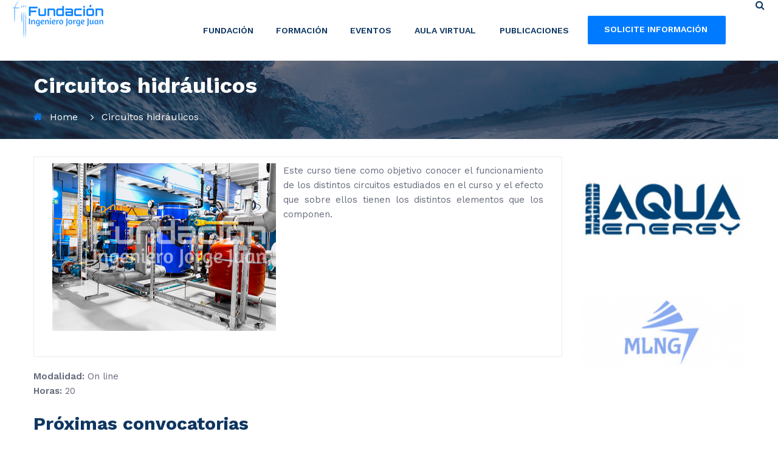

--- FILE ---
content_type: text/html; charset=UTF-8
request_url: https://ingenierojorgejuan.com/es/c/15/new-fullwidth.html
body_size: 6584
content:
<!DOCTYPE HTML PUBLIC "-//W3C//DTD HTML 4.01 Transitional//EN" "http://www.w3.org/TR/html4/loose.dtd">
<html xmlns="http://www.w3.org/1999/xhtml" lang="es">
<head>
	<!-- Global site tag (gtag.js) - Google Analytics -->
<script async src="https://www.googletagmanager.com/gtag/js?id=UA-28013494-1"></script>
<script>
  window.dataLayer = window.dataLayer || [];
  function gtag(){dataLayer.push(arguments);}
  gtag('js', new Date());

  gtag('config', 'UA-28013494-1');
</script>

    <!-- Basic Page Needs -->
    <meta charset="utf-8">
    <!--[if IE]><meta http-equiv='X-UA-Compatible' content='IE=edge,chrome=1'><![endif]-->
    <title>Fundación Ingeniero Jorge Juan</title>

    <meta name="author" content="innotechsi.com">

    <!-- Mobile Specific Metas -->
    <meta name="viewport" content="width=device-width, initial-scale=1, maximum-scale=1">

    <!-- Bootstrap  -->
    <link rel="stylesheet" type="text/css" href="/stylesheets/bootstrap.css">

    <!-- Theme Style -->
    <link rel="stylesheet" type="text/css" href="/stylesheets/style.css">

    <!-- Responsive -->
    <link rel="stylesheet" type="text/css" href="/stylesheets/responsive.css">

    <!-- Colors -->
    <link rel="stylesheet" type="text/css" href="/stylesheets/colors/color6.css" id="color6">

    <!-- Animation Style -->
    <link rel="stylesheet" type="text/css" href="/stylesheets/animate.css">

    <!-- REVOLUTION LAYERS STYLES -->
    <link rel="stylesheet" type="text/css" href="/revolution/css/layers.css">
    <link rel="stylesheet" type="text/css" href="/revolution/css/settings.css">

    <!-- Favicon and touch icons  -->
    <link href="/img/apple-touch-icon-48-precomposed.png" rel="icon" sizes="48x48">
    <link href="/img/apple-touch-icon-32-precomposed.png" rel="icon">
    <link href="/img/favicon.ico" rel="icon">

    <!--[if lt IE 9]>
        <script src="javascript/html5shiv.js"></script>
        <script src="javascript/respond.min.js"></script>
    <![endif]-->
</head>                   
<script src="/javascript/jquery.min.js"></script><title>Fundación Ingeniero Jorge Juan</title></head>
<body class="header_sticky">
	
<div class="boxed">
<div class="flat-header-wrap"> 
  <!-- Header -->
  <header id="header" class="header header-style4 box-shadow1 header-classic bg-white clearfix">
    <div style="float: left;"> <a href="https://ingenierojorgejuan.com" rel="home"> <img src="/img/logo.png" alt="image"> </a> </div>
    <!-- /.logo -->
    <div class="flat-wrap-header float-right">
      <div class="nav-wrap clearfix">
        <ul class="menu menu-extra style2 color-661 margin-left37 float-right">
          <li id="s" class="show-search"> <a href="#search" class="flat-search"><i class="fa fa-search"></i></a> </li>
        </ul>
        <aside  class="widget reponsive-none margin-left68 margin-top26 float-right">
          <div class="btn-click color-white"> <a href="#" class="flat-button">Solicite información</a> </div>
        </aside>
        <aside class="widget widget-phone margin-left53 margin-top36 float-right"> <i class="fa fa-phone"></i><span>91 575 10 24</span> </aside>
        <nav id="mainnav" class="mainnav style2 color-661 float-right">
    <ul class="menu"> 
        
        <li><a href="#" target="_parent">Fundación</a><ul class="submenu"><li><a href="/es/d/quienes-somos" target="_parent">Quiénes somos</a></li><li><a href="/es/d/te-formamos" target="_parent">Te formamos</a></li><li><a href="/es/d/organizamos-eventos" target="_parent">Organizamos eventos</a></li><li><a href="/es/d/colabora-con-nosotros" target="_parent">Colabora con nosotros</a></li><li><a href="https://www.ingenierosnavales.com/becas-y-ayudas/" target="_blank">Becas y Ayudas - SOPIN</a></li></ul></li><li><a href="#" target="_parent">Formación</a><ul class="submenu"><li><a href="/es/calendario-cursos" target="_parent">Calendario cursos</a></li><li><a href="/es/cursos-monograficos" target="_parent">Cursos monográficos</a></li><li><a href="/es/d/especializacion-master" target="_parent">Cursos especialización / Másters</a></li><li><a href="/es/../ultimas-convocatorias.php" target="_parent">Últimas convocatorias</a></li></ul></li><li><a href="/es/eventos" target="_parent">Eventos</a><ul class="submenu"><li><a href="https://www.madridlng.com" target="_blank">Madrid LNG & Shipping Forum</a></li><li><a href="https://www.madridaquaenergy.com" target="_blank">Madrid Aquaenergy Forum</a></li><li><a href="/es/d/valor-datos" target="_parent">Transformación Digital en el S. Marítimo</a></li><li><a href="/es/proximos" target="_parent">Eventos AINE próximos</a></li><li><a href="/es/anteriores" target="_parent">Eventos AINE pasados</a></li></ul></li><li><a href="https://campus.ingenierojorgejuan.com/login" target="_blank">Aula virtual</a></li><li><a href="#" target="_parent">Publicaciones</a><ul class="submenu"><li><a href="/es/noticias" target="_parent">Noticias</a></li><li><a href="/es/blog" target="_parent">Blog Jorge Juan</a></li><li><a href="/es/articulos" target="_parent">Artículos de interés</a></li></ul></li>                      
    </ul><!-- /.menu -->
</nav><!-- /.mainnav -->
        <div class="top-search">
          <form action="#" id="searchform-all" method="get">
            <div>
              <input type="text" id="input-search" class="sss" placeholder="Search...">
              <input type="submit" id="searchsubmit">
            </div>
          </form>
        </div>
        <div class="btn-menu"> <span></span> </div>
        <!-- //mobile menu button --> 
      </div>
      <!-- /.nav-wrap --> 
      
    </div>
  </header>
</div>
<div class="page-title parallax" style="background-position: 50% -132px;background-image: url(/img/background/fondo1.jpg);">
    <div class="section-overlay"></div>
    <div class="container">
        <div class="row">
            <div class="col-md-12"> 
                <div class="page-title-heading">
                    <h1 class="title"><span  style="color:#ffffff">Circuitos hidráulicos</span></h1>
                </div><!-- /.page-title-captions -->  
                <div class="breadcrumbs">
                    <ul>
                        <li class="home"><i class="fa fa-home"></i><a href="">Home</a></li>
                        <li><a href="new-fullwidth.html">Circuitos hidráulicos</a></li>
                    </ul>                   
                </div><!-- /.breadcrumbs --> 
            </div><!-- /.col-md-12 -->  
        </div><!-- /.row -->  
    </div><!-- /.container -->                      
</div>


<section class="flat-row services-details">
        <div class="container">
            <div class="row">
                
                <div class="col-lg-9">
                    <div class="item-wrap">
                        <div class="item item-details">
                        	<div class="post-list">
                                <article class="entry border-shadow clearfix effect-animation animated fadeInUp" data-animation="fadeInUp" data-animation-delay="0.2s" data-animation-offset="75%" style="animation-delay: 0.2s;">
                                    <div class="entry-border clearfix" style="padding: 10px;">
                                        <div class="featured-post">
                                            <img src="/img/curso//Circuitos Hidráulicos FIJJ.jpg" itemprop="image" alt="Circuitos hidráulicos" class="img-responsive" style="max-width: 380px;padding-bottom: 12px;padding-right: 12px;float:left"> <span style="text-align:justify;paddign:12px;"><p>Este curso tiene como objetivo conocer el funcionamiento de los distintos circuitos estudiados en el curso y el efecto que sobre ellos tienen los distintos elementos que los componen.</p></span>
                                        </div><!-- /.feature-post -->
                                       
                                    </div><!-- /.entry-border -->
                                </article>
                           </div>
                        </div><!-- /.item -->
                        <div class="video-services clearfix">
                            
                            <div>
                            	<b>Modalidad: </b>On line<br />
                                <b>Horas: </b>20<br /><br />
                                
                                <h2>Próximas convocatorias</h2>
                                
                                <div class="iconbox style3 box-shadow2">
										<div class="box-header">
											<div class="box-icon">
												<i class="ti-pie-chart"></i>
											</div>
										</div>
										<div class="box-content">
											<div class="row">
												<div class="col-lg-12">
													<h5 class="box-title">18-03-2026 a 08-04-2026</h5></div>
											</div>
											<div class="row">
												
												<div class="col-lg-12">
													<p>&nbsp;</p>
													<p>(*) Precio Curso:         <b>480.00 €  </b></p>
													<p style="font-size:12px;">* Si eres colegiado/asociado de alguna de las entidades convenidas con la FIJJ se te aplicará el descuento correspondiente al realizar la inscripción</p>
													<p>&nbsp;</p>
												</div>
											</div><div class="row">
												
												<div class="col-lg-6">
													<div class="btn-click color-white"> <a href="/es/i/1659/nc/circuitos-hidraulicos" class="flat-button" >Realizar Inscripción</a> </div>
												</div>
											</div></div>
										
									</div>                                                    
                            </div>
                        </div><!-- /.video-services -->
                        <div class="flat-tabs" data-effect ="fadeIn">
                            <ul class="menu-tab clearfix">
                                <li class="active"><a href="#">OBJETIVOS</a></li><li><a href="#">PROFESORADO</a></li><li><a href="#">PROGRAMA</a></li><li><a href="#">METODOLOGÍA</a></li><li><a href="#">CONOCIMIENTOS</a></li>                            </ul><!-- /.menu-tab -->
                            <div class="content-tab">
                            	<div class="content-inner" style="text-align:justify;"><p>El principal objetivo de este curso es conocer el funcionamiento de los distintos circuitos estudiados en el mismo&nbsp;y el efecto que sobre ellos tienen los distintos elementos que los componen.</p></div><div class="content-inner" style="text-align:justify;"><h3>LUIS ANTONIO DÍAZ SÁNCHEZ-PACHECO</h3><ul>
	<li>Ingeniero Naval.</li>
	<li>Ingeniero Profesional Experto.</li>
	<li>Ex-Director de Proyectos ENOL S. A.</li>
	<li>Profesor vinculado a la Fundaci&oacute;n Ingeniero Jorge Juan desde el a&ntilde;o 2004, impartiendo los siguientes cursos:<br />
	&quot;Iniciaci&oacute;n a la Oleodin&aacute;mica - Presencial&quot;, &quot;Circuitos Hidr&aacute;ulicos - Online&quot; y &quot;Bombas y Motores oleohidr&aacute;ulicos - Online&quot;.</li>
</ul></div><div class="content-inner" style="text-align:justify;"><p><strong>Circuitos abiertos.</strong></p>

<p>&bull;Circuito abierto.</p>

<p>&bull;Regulaci&oacute;n a la entrada.</p>

<p>&bull;Regulaci&oacute;n a la salida.</p>

<p>&bull;Pilotaje indirecto.</p>

<p>&bull;Conexi&oacute;n de v&aacute;lvulas en serie.</p>

<p>&bull;Circuito con acumulador.</p>

<p>&bull;Montaje diferencial.</p>

<p>&bull;Circuito con v&aacute;lvula de contrapresi&oacute;n.</p>

<p>&bull;Circuito con v&aacute;lvula de descompresi&oacute;n.</p>

<p>&bull;Bloqueo de cilindros.</p>

<p>&bull;Movimiento secuencial de cilindros.</p>

<p>&bull;Ciclo r&aacute;pido &ndash; lento.</p>

<p>-Sincronizaci&oacute;n de cilindros.</p>

<p>&bull;Grupo hidr&aacute;ulico completo.</p>

<p>▪Funcionamiento completo de una m&aacute;quina.</p>

<p>&nbsp;</p>

<p><strong>Circuitos cerrados.</strong></p>

<p>-Transmisi&oacute;n hidrost&aacute;tica de un veh&iacute;culo.</p></div><div class="content-inner" style="text-align:justify;"><p>El curso se imparte online a trav&eacute;s de nuestro campus virtual en un entorno c&oacute;modo y flexible al eliminar los desplazamientos y los horarios r&iacute;gidos de la formaci&oacute;n presencial. Toda la documentaci&oacute;n (apuntes, material did&aacute;ctico, material de apoyo, presentaciones,...) se facilita a trav&eacute;s de dicha plataforma web en formato electr&oacute;nico.&nbsp;</p>

<p>&nbsp;</p>

<p>El alumno dispone de herramientas de autoevaluaci&oacute;n, ejercicios propuestos por el profesor y correcci&oacute;n de los mismos de forma personalizada y de tutor&iacute;as a trav&eacute;s de medios online en contacto directo con el profesor del curso, asegurando as&iacute; una formaci&oacute;n eficaz con un alto grado de aprovechamiento para el alumno.&nbsp;</p>

<p>&nbsp;</p>

<p>Al finalizar el curso el alumno recibe Certificado expedido por la Fundaci&oacute;n Ingeniero Jorge Juan, acreditando la realizaci&oacute;n de esta acci&oacute;n formativa, en el que se detalla el t&iacute;tulo, horas de curso, fecha de realizaci&oacute;n y programa detallado.</p></div><div class="content-inner" style="text-align:justify;"><p>El alumno deber&aacute; tener conocimientos de la simbolog&iacute;a oleohidr&aacute;ulica y conocimientos funcionales de los diversos elementos que forman un circuito (bombas, distribuidores, v&aacute;lvulas, cilindros, motores, etc.)</p></div>                                
                            </div><!-- /.content-tab -->
                        </div><!-- /.roll-tabs -->
                    </div><!-- /.item-wrap --> 
                </div><!-- /.Col-lg-9 -->
                <div class="col-lg-3">
                    <div class="post-section">
    	<div class="row pb30" style="padding-top:30px;">
        <div class="col-sm-12">
            <article class="entry entry-overlay entry-block eb-small">
            	
                <div class="callout callout-vertical">
                    
						<a href="https://www.madridaquaenergy.com/" target="_blank"><img src="https://ingenierojorgejuan.com/img/content/banner/th_Logo-AQUAENERGY-azul.jpg" alt="Banner AE" class="img-responsive" style="width: 100%;padding-bottom: 12px;"></a>                   		
                </div><!-- End .entry-media -->
            </article>
        </div><!-- End .col-sm-6 -->
    </div>
     	<div class="row pb30" style="padding-top:30px;">
        <div class="col-sm-12">
            <article class="entry entry-overlay entry-block eb-small">
            	
                <div class="callout callout-vertical">
                    
						<a href="https://www.madridlng.com/" target="_blank"><img src="https://ingenierojorgejuan.com/img/content/banner/th_mlng.jpg" alt="Banner MAE" class="img-responsive" style="width: 100%;padding-bottom: 12px;"></a>                   		
                </div><!-- End .entry-media -->
            </article>
        </div><!-- End .col-sm-6 -->
    </div>
      
</div>                </div>
            </div><!-- /.row -->           
        </div><!-- /.container -->   
    </section>  

<section class="flat-row parallax parallax5">
    <div class="section-overlay style2"></div>
    <div class="container">
        <div class="row">
            <div class="col-md-12" style="color:#ffffff">
                <p style="text-align:justify;">- Todos los precios incluyen el 21% de IVA<br />- La matriculación en nuestros cursos se produce mediante el íntegro pago del importe de la correspondiente matrícula. El pago de la matrícula es único y se devenga en su integridad en el mismo momento de la matriculación, sin perjuicio de los calendarios de pagos o de los fraccionamientos que, excepcionalmente, pudieren acordase en casos puntuales.<br />- En caso de no alcanzar el número de alumnos necesario, la Fundación Ingeniero Jorge Juan, se reserva el derecho de suspender o aplazar su impartición, previo reintegro de las cantidades abonadas.<br />- Todos nuestros cursos están reconocidos por la AINE (Asociación de Ingenieros Navales y Oceánicos de España), miembro de la Confederation of European Maritime Technology Societies.</p>
            </div>
        </div>
    </div>
</section>﻿    <section class="flat-row section-client">
    <div class="container">
        <div class="row">       
            <div class="col-md-12">
                <div class="flat-client" data-item="3" data-nav="false" data-dots="false" data-auto="true">
                
                
                    <div class="client"><a href="https://www.madridaquaenergy.com/" target="_blank"><img src="https://ingenierojorgejuan.com/img/content/banner/Logo-AQUAENERGY-azul.jpg" alt="BANNER" class="responsive" style="max-height: 150px; max-width: 240px;"></a></div>
                    <div class="client"><a href="https://www.madridlng.com/" target="_blank"><img src="https://ingenierojorgejuan.com/img/content/banner/mlng.jpg" alt="BANNER" class="responsive" style="max-height: 150px; max-width: 240px;"></a></div>
                </div><!-- /.flat-client -->      
            </div>
        </div>
    </div>             
</section><!-- Footer -->
    <footer class="footer widget-footer">
        <div class="container">
            <div class="row"> 
                <div class="col-lg-3 col-sm-6 reponsive-mb30">  
                    <div class="widget-logo">
                        <div id="logo-footer" class="logo">
                            <a href="index.html" rel="home">
                                <img src="/img/logo.png" alt="image">
                            </a>
                        </div>
                        ENTIDAD DE REFERENCIA EN FORMACIÓN Y EVENTOS TÉCNICOS
                        <p>&nbsp;</p> 
                        <ul class="flat-information">
                          <li><i class="fa fa-map-marker"></i>Calle de Castelló, 66, 28001 Madrid</li>
                            <li><i class="fa fa-whatsapp"></i>+34 654 595 911</li>
                            <li><a href="mailto:secretaria@ingenierojorgejuan.com">secretaria@ingenierojorgejuan.com</a></li>
                        </ul>           
                    </div>         
                </div><!-- /.col-md-3 --> 

                <div class="col-lg-3 col-sm-6 reponsive-mb30">  
                    <div class="widget widget-out-link clearfix">
                        <h5 class="widget-title" style="color:#fff !important;">Información legal</h5>
                        <ul>
                        <li><a href="/es/d/politica-privacidad"></a></li><li><a href="/es/d/aviso-legal"></a></li><li><a href="/es/d/politica-cookies"></a></li><li><a href="/es/d/aviso-legal">Aviso legal</a></li><li><a href="/es/d/politica-cookies">Política de cookies</a></li><li><a href="/es/d/politica-privacidad">Política de privacidad</a></li>                        </ul>
                    </div>
                </div><!-- /.col-md-3 -->

                <div class="col-lg-3 col-sm-6 reponsive-mb30">
                    <div class="widget widget-recent-new">
                        <h5 class="widget-title" style="color:#fff !important;">Noticias</h5>
                        <ul class="popular-new">
                        
                        <li>
                                <div class="text">
                                    <h6><a href="/es/n/1948/"></a></h6>
                                    <span>01/07/2025</span>
                                </div>
                            </li><li>
                                <div class="text">
                                    <h6><a href="/es/n/1948/actividades-real-liga-naval---julio-2025">Actividades Real Liga Naval - Julio 2025</a></h6>
                                    <span>01/07/2025</span>
                                </div>
                            </li>                        
                        </ul>
                    </div>
                </div><!-- /.col-md-3 -->

                <div class="col-lg-3 col-sm-6 reponsive-mb30">
                    <div class="widget widget-letter">
                        <h5 class="widget-title" style="color:#fff !important;">Newsletter</h5>
                        <p class="info-text"><a href="http://eepurl.com/ggXQZ1" target="_blank">Suscríbete a nuestra newsletter</a></p>
                    </div>
                </div><!-- /.col-md-3 -->
            </div><!-- /.row -->    
        </div><!-- /.container -->
    </footer>

    <!-- Bottom -->
    <div class="bottom">
        <div class="container">
            <div class="row">
                <div class="col-md-6 col-sm-6">
                    <div class="copyright"> 
                        <p>@2019 Fundación Ingeniero Jorge Juan. All rights reserved.
                        </p>
                    </div>
                </div>
                <div class="col-md-6 col-sm-6">
                    <ul class="social-links style2 text-right">
                        <li><a href="https://www.facebook.com/fundacion.ingenierojorgejuan" target="_blank"><i class="fa fa-facebook"></i></a></li>
                        <li><a href="https://twitter.com/fundacion_ijj"><i class="fa fa-twitter" target="_blank"></i></a></li>
                        <li><a href="https://www.linkedin.com/company/ingenierojorgejuan" target="_blank"><i class="fa fa-linkedin"></i></a></li>
                        <li><a href="https://www.youtube.com/channel/UCU2PabePVtkojHxMucWFvVw" target="_blank"><i class="fa fa-youtube"></i></a></li>
                        <li><a href="https://www.flickr.com/photos/fundacionijj/albums" target="_blank"><i class="fa fa-flickr"></i></a></li>
                    </ul> 
                </div>
            </div>          
        </div><!-- /.container -->
    </div><!-- bottom -->

    <!-- Go Top -->
    <a class="go-top">
        <i class="fa fa-angle-up"></i>
    </a>       
    </div>
    
    <div class="modal" id="cp_modal">
      <div class="modal-dialog">
        <div class="modal-content">
    
          <!-- Modal Header -->
          <div class="modal-header">
            <h4 id="cp_modal_titulo" class="modal-title">Modal Heading</h4>
            <button type="button" class="close" data-dismiss="modal">&times;</button>
          </div>
    
          <!-- Modal body -->
          <div class="modal-body" id="cp_modal_body">
            Modal body..
          </div>
    
          <!-- Modal footer -->
          <div class="modal-footer" id="cp_modal_footer">
            <button type="button" class="btn btn-danger" data-dismiss="modal">Close</button>
          </div>
    
        </div>
      </div>
    </div>
    
    
    
    <script src="/js/modal.js"></script>
    <!-- Javascript -->
    <script src="/javascript/tether.min.js"></script>
    <script src="/javascript/bootstrap.min.js"></script> 
    <script src="/javascript/jquery.easing.js"></script>    
    <script src="/javascript/jquery-waypoints.js"></script>    
    <script src="/javascript/jquery-validate.js"></script> 
    <script src="/javascript/jquery.cookie.js"></script>
    <script src="/javascript/owl.carousel.js"></script>
    <script src="/javascript/modern.custom.js"></script>
    <script src="/javascript/jquery.hoverdir.js"></script>
    <script src="/javascript/gmap3.min.js"></script>
    <script src="https://maps.googleapis.com/maps/api/js?key=AIzaSyBtwK1Hd3iMGyF6ffJSRK7I_STNEXxPdcQ&region=GB"></script>
    <script src="/javascript/parallax.js"></script>
    
    <script src="/javascript/main.js"></script>

    <!-- Revolution Slider -->
    <script src="/revolution/js/jquery.themepunch.tools.min.js"></script>
    <script src="/revolution/js/jquery.themepunch.revolution.min.js"></script>
    <script src="/revolution/js/slider5.js"></script>

    <!-- SLIDER REVOLUTION 5.0 EXTENSIONS  (Load Extensions only on Local File Systems !  The following part can be removed on Server for On Demand Loading) -->    
    <script src="/revolution/js/extensions/revolution.extension.actions.min.js"></script>
    <script src="/revolution/js/extensions/revolution.extension.carousel.min.js"></script>
    <script src="/revolution/js/extensions/revolution.extension.kenburn.min.js"></script>
    <script src="/revolution/js/extensions/revolution.extension.layeranimation.min.js"></script>
    <script src="/revolution/js/extensions/revolution.extension.migration.min.js"></script>
    <script src="/revolution/js/extensions/revolution.extension.navigation.min.js"></script>
    <script src="/revolution/js/extensions/revolution.extension.parallax.min.js"></script>
    <script src="/revolution/js/extensions/revolution.extension.slideanims.min.js"></script>
</body>
</html>

--- FILE ---
content_type: text/css
request_url: https://ingenierojorgejuan.com/stylesheets/style.css
body_size: 13604
content:
/**
  * Name: CONSULOAN
  * Version: 1.0
  * Author: Themesflat
  * Author URI: http://www.themesflat.com
*/

@import url("font-awesome.css");
@import url("themify-icons.css");
@import url("font-elegant.css");
@import url("flexslider.css");
@import url("owl.carousel.css");
@import url("shortcodes.css");
@import url("jquery.fancybox.css");
@import url("magnific-popup.css");
@import url("https://fonts.googleapis.com/css?family=Work+Sans:300,400,500,600,700,800,900|Poppins:300,400,500,600,700|Pacifico|Montserrat:400,500,600,700|Maven+Pro:400,500,700,900|Playfair+Display|Quattrocento+Sans:400,700");

/**
  *	Reset
  *	Repeatable Patterns
  * Variables
  * Top
  * Flat Socials
  * Flat Language
  * Flat-Infomation
  * Widget Header
  * Header
  * Shopping-Cart
  * Mobile navigation
  * Header Style2
  * Header Style3
  * Header Style6
  * Header Style7
  * Page Title
  * Breadcrumbs
  * Sidebar
  * Blog
  * Blog-shortcode
  * Project
  * Services
  * Pagination
  * HomePage1
  * HomePage2
  * Homepage3
  * Homepage6
  * Home About Us
  * Page Contact
  * Page Careers
  * Page 404
  * Page CommingSoon
  * Shop
  * Shop Detail
  * Comment
  * GoTop Button
  * Footer
  * Bottom
  * Parallax
  * Preload
  * Switcher
  * Boxed
*/

/* Reset
-------------------------------------------------------------- */
	html {
		overflow-y: scroll;
		-webkit-text-size-adjust: 100%;
		   -ms-text-size-adjust: 100%;
	}

	body {
		line-height: 1;
		-webkit-font-smoothing: antialiased;
		-webkit-text-size-adjust: 100%;
		   -ms-text-size-adjust: 100%;
	}

	a, abbr, acronym, address, applet, article, aside, audio, b, big, blockquote, body, caption, canvas, center, cite, code,
	dd, del, details, dfn, dialog, div, dl, dt, em, embed, fieldset, figcaption, figure, form, footer, header, hgroup, h1, h2, h3, h4, h5, h6, html, i, iframe, img, ins, kbd, label, legend, li, mark, menu, nav,object, ol, output, p, pre, q, ruby, s, samp, section, small, span, strike, strong, sub, summary, sup, tt, table, tbody, textarea, tfoot, thead, time, tr, th, td, u, ul, var, video  { 
		font-family: inherit; 
		font-size: 100%; 
		font-weight: inherit; 
		font-style: inherit; 
		vertical-align: baseline; 
		margin: 0; 
		padding: 0; 
		border: 0; 
		outline: 0;
		background: transparent;
	}

	article, aside, details, figcaption, figure, footer, header, hgroup, menu, nav, section { 
		display: block;
	}
	                          
	ol, ul {
		list-style: none;
	}

	blockquote, q { 
		-webkit-hyphens: none;
		  -moz-hyphens: none;
		   -ms-hyphens: none;
		       hyphens: none;
		        quotes: none;
	}

	figure {
		margin: 0;
	}

	:focus {
		outline: 0;
	}

	table { 
		border-collapse: collapse; 
		border-spacing: 0;
	}

	img {
		border: 0;
		-ms-interpolation-mode: bicubic;
		vertical-align: middle;
	}

	legend {
		white-space: normal;
	}

	button,
	input,
	select,
	textarea {
		font-size: 100%;
		margin: 0;
		max-width: 100%;
		vertical-align: baseline;
		-webkit-box-sizing: border-box;
		  -moz-box-sizing: border-box;
		       box-sizing: border-box;
	}

	button,
	input {
		line-height: normal;
	}

	input,
	textarea {
		background-image: -webkit-linear-gradient(hsla(0,0%,100%,0), hsla(0,0%,100%,0)); /* Removing the inner shadow, rounded corners on iOS inputs */
	}

	button,
	input[type="button"],
	input[type="reset"],
	input[type="submit"] {
		line-height: 1;
		cursor: pointer; /* Improves usability and consistency of cursor style between image-type 'input' and others */
		-webkit-appearance: button; /* Corrects inability to style clickable 'input' types in iOS */
		border: none;
	}

	input[type="checkbox"],
	input[type="radio"] {
		padding: 0; /* Addresses excess padding in IE8/9 */
	}

	input[type="search"] {
		-webkit-appearance: textfield; /* Addresses appearance set to searchfield in S5, Chrome */
	}

	input[type="search"]::-webkit-search-decoration { /* Corrects inner padding displayed oddly in S5, Chrome on OSX */
		-webkit-appearance: none;
	}

	button::-moz-focus-inner,
	input::-moz-focus-inner { /* Corrects inner padding and border displayed oddly in FF3/4 www.sitepen.com/blog/2008/05/14/the-devils-in-the-details-fixing-dojos-toolbar-buttons/ */
		border: 0;
		padding: 0;
	}

	*,
	*:before,
	*:after {
		-webkit-box-sizing: border-box;
		   -moz-box-sizing: border-box;
		        box-sizing: border-box;
	}	

/* Repeatable Patterns
-------------------------------------------------------------- */
*,
*:before,
*:after {
	-webkit-box-sizing: border-box;
	   -moz-box-sizing: border-box;
			box-sizing: border-box;
}

body {
	font: 15px/24px "Work Sans", sans-serif;
	font-weight: 400;
	background-color: #fff;		
	color: #646a7c;
}

a {		
	color: #28293A;
	text-decoration: none;
	-webkit-transition: all 0.3s ease-in-out;
	   -moz-transition: all 0.3s ease-in-out;
		-ms-transition: all 0.3s ease-in-out;
		 -o-transition: all 0.3s ease-in-out;
			transition: all 0.3s ease-in-out;
}

a:hover,
a:focus {
	color: #f2c21a;
	text-decoration: none;
	outline: 0;
	-webkit-transition: all 0.3s ease-in-out;
	   -moz-transition: all 0.3s ease-in-out;
		-ms-transition: all 0.3s ease-in-out;
		 -o-transition: all 0.3s ease-in-out;
			transition: all 0.3s ease-in-out;
}

ul, ol {
	padding: 0;
}

img {
	max-width: 100%;
	height: auto;		
}

b, strong {
	font-weight: 600;
}

button {
	border: none;
}

button,
input[type="button"],
input[type="reset"],
input[type="submit"] {		
    font-size: 14px;
    font-weight: 700;
    color: #28293a;
    text-transform: uppercase;
    padding: 12px 24px;
    background-color: #f2c21a;
    -webkit-transition: all 0.3s ease 0s;
       -moz-transition: all 0.3s ease 0s;
        -ms-transition: all 0.3s ease 0s;
         -o-transition: all 0.3s ease 0s;
            transition: all 0.3s ease 0s;
}

select,
textarea,
input[type="text"],
input[type="password"],
input[type="datetime"],
input[type="datetime-local"],
input[type="date"],
input[type="month"],
input[type="time"],
input[type="week"],
input[type="number"],
input[type="email"],
input[type="url"],
input[type="search"],
input[type="tel"],
input[type="color"] {	
	font-family: "Work Sans", sans-serif;
	background-color: #ffffff;
    border: 1px solid #ebebeb;
    height: 40px;
    padding-left: 30px;
    font-size: 14px;
    outline: none;
    margin-bottom: 10px;
	border-radius: 2px;
	-webkit-transition: all 0.3s ease-in-out;
	   -moz-transition: all 0.3s ease-in-out;
	    -ms-transition: all 0.3s ease-in-out;
	     -o-transition: all 0.3s ease-in-out;
	        transition: all 0.3s ease-in-out;
}

textarea:focus,
input[type="text"]:focus,
input[type="password"]:focus,
input[type="datetime"]:focus,
input[type="datetime-local"]:focus,
input[type="date"]:focus,
input[type="month"]:focus,
input[type="time"]:focus,
input[type="week"]:focus,
input[type="number"]:focus,
input[type="email"]:focus,
input[type="url"]:focus,
input[type="search"]:focus,
input[type="tel"]:focus,
input[type="color"]:focus {
	border: 1px solid #f2c21a;
	-webkit-box-shadow: none;
	   -moz-box-shadow: none;
			box-shadow: none;
}

textarea {
	width: 100%;
	height: 235px;
	padding: 30px 30px;
}

input[type="checkbox"] {
	display: inline;
}

textarea:-moz-placeholder,
textarea::-moz-placeholder,
input:-moz-placeholder,
input::-moz-placeholder {		
	color: #b3b7c8;
	opacity: 1;
}

input:-ms-input-placeholder {
	color: #b3b7c8;
}

textarea::-webkit-input-placeholder,
input::-webkit-input-placeholder {
	color: #b3b7c8;
	opacity: 1;
}

/* bootstrap resetting elements */
.btn {
	background-image: none;
}

textarea, 
input[type="text"],
input[type="submit"],
input[type="password"], 
input[type="datetime"], 
input[type="datetime-local"], 
input[type="date"], 
input[type="month"], 
input[type="time"], 
input[type="week"], 
input[type="number"], 
input[type="email"], 
input[type="url"], 
input[type="search"], 
input[type="tel"], 
input[type="color"], 
.uneditable-input,
.dropdown-menu,
.navbar .nav > .active > a, 
.navbar .nav > .active > a:hover, 
.navbar .nav > .active > a:focus {
	height: 32px;
	-moz-box-shadow: none;
	-webkit-box-shadow: none;
	box-shadow: none;
	-webkit-border-radius: 3px;
	-moz-border-radius: 3px;
	-ms-border-radius: 3px;
	border-radius: 3px;
}

h1, h2, h3, h4, h5, h6 { font-family: "Work Sans", sans-serif !important; color: #0F3661 !important; font-weight: 700 !important; margin-bottom: 20px !important}
h1 { font-size: 36px !important; line-height: 40px !important}
h2 { font-size: 30px !important; line-height: 35px !important}
h3 { font-size: 24px !important; line-height: 30px !important}
h4 { font-size: 20px !important; line-height: 25px !important}
h5 { font-size: 18px !important; line-height: 20px !important}
h6 { font-size: 16px !important; line-height: 18px !important}

p {margin-bottom: 10px !important}

/* Variables  
---------------------------------------------------------------*/
.flat-language > ul > li > ul, #mainnav-mobi ul.sub-menu > li > a, .product .content-product .btn-card, .product .content-product .name, .product .content-product .mount, .product .featured-product img {
	-webkit-transition: all 0.2s ease-in-out;
	   -moz-transition: all 0.2s ease-in-out;
	    -ms-transition: all 0.2s ease-in-out;
	     -o-transition: all 0.2s ease-in-out;
	        transition: all 0.2s ease-in-out;
}

#header.downscrolled {
	-webkit-transition: all 0.5s ease-in-out;
	   -moz-transition: all 0.5s ease-in-out;
	    -ms-transition: all 0.5s ease-in-out;
	     -o-transition: all 0.5s ease-in-out;
	        transition: all 0.5s ease-in-out;
}

.header .logo, #mainnav ul.submenu, #mainnav ul.submenu > li > a, aside.widget, .product .box-product, .entry .readmore:after, .switcher-container h2 a, .switcher-container h2 i, .sw-pattern.pattern, .entry ,.entry-border, .item-border, .item .featured-item a img, .go-top, .entry .featured-post a img,  .widget-nav-menu ul li::after, .widget.widget-out-link ul li a:before, .widget-nav-menu ul li, .widget.widget-recent-new ul li span:before, .top-search, .top-search #searchform-all #searchsubmit, .shopping-cart .subcart {
	-webkit-transition: all 0.3s ease-in-out;
	   -moz-transition: all 0.3s ease-in-out;
	    -ms-transition: all 0.3s ease-in-out;
	     -o-transition: all 0.3s ease-in-out;
	        transition: all 0.3s ease-in-out;
}

/* Color */
.menu.menu-extra li a:hover, .flat-information li i,  .start-pri i, .item .content-item .title-item a:hover, .comment .comment-body .comment-info h6 a:hover, .product-single .social-links li a:hover, .product-single .product_meta li a, .widget-banner .sale, .widget-shopby .price_slider_amount .price_label input, .widget-shopby .ui-slider .ui-slider-handle, .infomation-text span, .breadcrumbs.color-661 ul li a:hover, .item .readmore::after, .item .readmore:hover, .widget.widget-phone i, .page-title.style2 .breadcrumbs ul li a:hover, .flat-information.style2 li a:hover, #mainnav.style2 ul.submenu > li > a:hover, .flat-language.color-white .current a:hover, #mainnav.style2 > ul > li.active > a, #mainnav.style2 > ul > li > a:hover, .social-links.color-white li a:hover, .entry .readmore:after, .project-dynamic .entry .content-post .title-post a:hover, .project-dynamic .entry .readmore:hover,.project-dynamic .entry .readmore:hover:after, .entry .meta-data .meta-post li.author a, .copyright a, #subscribe-msg .notification_error, #subscribe-msg .notification_ok, .flat-language > ul > li > ul li a:hover, .breadcrumbs ul li a:hover, .breadcrumbs ul li i, .footer a:hover, .entry .content-post .title-post a:hover, .entry .readmore:hover {
	color: #f2c21a;
}

#mainnav > ul > li.active > a, #mainnav > ul > li > a:hover, .social-links.style2 li a:hover, .social-links.style3 a:hover, .widget-shopby .ui-slider .ui-slider-handle span.shadow.dow, .widget-shopby .ui-slider .ui-slider-range, #mainnav ul.submenu > li > a:hover {
	background-color: #f2c21a;
}

#mainnav > ul > li.active > a, #mainnav > ul > li > a:hover, .widget-product ul li ins, .product-single ul.product-style li .detail, .testimonials .avatar span.name, .product .content-product .mount, .breadcrumbs.color-661 ul li a, .breadcrumbs.color-661 ul li, .breadcrumbs.color-661 ul li:before, .item .readmore, .item .content-item .title-item, .widget.widget-phone span, .page-title.style2 .page-title-heading h1, .page-title.style2 .breadcrumbs ul li, .page-title.style2 .breadcrumbs ul li a, .page-title.style2 .breadcrumbs ul li i, .page-title.style2 .breadcrumbs ul li:before, .menu-extra.color-661 li a, .entry .content-post .title-post a, .entry .readmore, .item .content-item .title-item a, .single-post p, #mainnav.color-661 > ul > li > a {
	color: #0f3661;
}

.top.background-661, .nav-absolute .nav-wrap, .header.header-style1 {
	background-color: #0f3661;
}

.project-info ul li, .widget-info.color35d .info-text p, .product-single .product_meta li a:hover, .product-single .product-style li,  .product-single p, .product-single ins, .widget-product ul li .product-name a, .testimonials blockquote.whisper, .careers-info .careers-text p, .page-commingsoon .title-section.sub .title, .product .content-product .name, #mainnav ul.submenu > li > a, .item .content-item p, .wrap-formcontact.style2 p, .list-author .info-author .contact-author h3 {
	color: #42435d;
}

.project-dynamic .entry .content-post, .project-dynamic .entry .category, #mainnav.color-white > ul > li.active > a, #mainnav.color-white > ul > li > a:hover, #mainnav.color-white ul.submenu > li > a:hover, .project-dynamic .entry .content-post .title-post a, .social-links.color-white li a,
.project-dynamic .entry .readmore, .infomation-text, .widget.widget-nav-menu ul li a:hover, .widget.widget-nav-menu ul li.active a, .breadcrumbs ul li:before, .breadcrumbs ul li a, .breadcrumbs ul li, .page-title-heading h1, #mainnav-mobi ul.sub-menu > li > a:hover,
#mainnav-mobi > ul > li > ul > li.active > a, #mainnav-mobi ul > li > a, #mainnav > ul > li > a, .menu-extra li a, .social-links.style3 a:hover, .top-search #searchform-all #searchsubmit, .flat-language > ul > li > ul li a, .flat-information.before-white li i, .btn-click.color-white .flat-button, .project-dynamic .entry .readmore:after, .flat-language.color-white .current a, .flat-information.style2 li a  {
	color: #ffffff;
}

.header .background-white, #mainnav ul.submenu, .shopping-cart .subcart, .header.bg-white, .header-style3.downscrolled {
	background-color: #ffffff;
}

/* Position */
.flat-top.social-links, #mainnav > ul > li > a, #mainnav ul li, .flat-language, .sw-odd .sw-image .sw-buy,  .product-single .product_meta li, .comment-respond h2, .flat-information, .widget.widget-shopby form, .widget.widget-shopby .ui-slider, .wrap-breackcrum, .product .content-product, .main-history .wrap-step .data-step, .main-history .wrap-step .info-step, .item .readmore, .flat-wrap-header , .flat-header-wrap, .top .menu.menu-extra, .data-effect, .slide-overlay, .entry, .item, .flat-language .current a, .top-search #searchform-all, .entry .readmore, .entry .meta-data ul li, .widget-download .download a, .widget.widget-nav-menu ul li a, .widget.widget-testimonials .avatar span.name, .widget.widget-testimonials .avatar, .widget-nav-menu ul li, .widget.widget-out-link ul li a, .widget.widget-recent-new ul li span, .menu-extra > li, .nav-wrap, .page-title {
	position: relative;
} 

.flat-top.social-links::before, .widget-nav-menu ul li::before,  .product-single .product_meta li::after, .comment-respond h2::after, .top .menu.menu-extra::before, .main-history .wrap-step .data-step::before, .main-history .wrap-step .data-step::after, .top.style2 .flat-information::before, .widget.widget-nav-menu ul li a:before, .widget.widget-testimonials .avatar span.name::after {
	position: absolute;
	content: "";
}

.flat-language .current > a:after, .breadcrumbs ul li:before, .sw-odd .sw-image .sw-buy:after, .item .readmore::after, .entry .readmore:after, .widget-download .download a:after, .widget-nav-menu ul li::after, .widget.widget-testimonials .avatar::after {
	position: absolute;
	font-family: "FontAwesome";
}

.widget.widget-out-link ul li a:before, .widget.widget-recent-new ul li span:before, .entry .meta-data ul.meta-comment li::before {
	position: absolute;
	left: 0;
	top: 0;
	font-family: "FontAwesome";
}

.project-dynamic .entry .content-post, .project-dynamic .entry .content-post .wrap-table, .project-dynamic .entry .content-post .flat-tabcell, 
.page-commingsoon .flat-commingsoon, .flat-commingsoon .wrap-table,
.flat-commingsoon .flat-tabcell  {
    width: 100%;
    height: 100%;
}

.project-dynamic .entry .content-post .wrap-table, .flat-commingsoon .wrap-table {
	display: table;
}

.project-dynamic .entry .content-post .flat-tabcell, .flat-commingsoon .flat-tabcell {
    display: table-cell;
    vertical-align: middle;
}

.page-commingsoon .flat-commingsoon {
    position: absolute;
    left: 0;
    top: 0;
}

/* Opacity */
#mainnav ul.submenu, .flat-language > ul > li > ul, .effect-animation, .top-search, .go-top, .shopping-cart .subcart, .product:hover .content-product .name, .product:hover .content-product .mount {
	-ms-filter: "progid:DXImageTransform.Microsoft.Alpha(Opacity=0)";
    filter: alpha(opacity=0);
    opacity: 0;
    visibility: hidden;
}

#mainnav ul li:hover > ul.submenu, .flat-language .current:hover ul, .effect-animation.animated, .go-top.show, .top-search.show, .shopping-cart:hover .subcart {
    -ms-filter: "progid:DXImageTransform.Microsoft.Alpha(Opacity=100)";
       filter: alpha(opacity=100);
    opacity: 1;
   visibility: visible;
}

/* Box-Shadow */
.shopping-cart .subcart, #mainnav ul.submenu, .flat-language > ul > li > ul {
	box-shadow: 0px 20px 46px 0px rgba(0, 0, 0, 0.15); 
}

.box-shadow1 {
	box-shadow: 0px 10px 27px 0px rgba(0, 0, 0, 0.15); 
}

.box-shadow2 {
	box-shadow: 0px 1px 1px 0px rgba(0, 0, 0, 0.15);  
}

.box-shadow3 {
	box-shadow: 0px 27px 51.33px 7.67px rgba(0, 0, 0, 0.15); 
}

.border-shadow .entry-border, .border-shadow .item-border  {
	border: 1px solid #ebebeb;
}

.border-shadow .entry-border:hover, .border-shadow .item-border:hover, .product:hover .box-product, .widget-banner img {
	box-shadow: 0px 25px 45px 0px rgba(0, 0, 0, 0.15); 
}

/* Effect */
.widget-nav-menu ul li::before {
	top: 50%;
    right: 101%;
    z-index: -1;
    margin: -20px 0 0 1px;
    width: 50px;
    height: 50px;
    border-radius: 50%;
    background: #0f3661;
    -webkit-transform-origin: 100% 50%;
    transform-origin: 100% 50%;
    -webkit-transform: scale3d(1, 2, 1);
    transform: scale3d(1, 2, 1);
    -webkit-transition: -webkit-transform 0.3s, opacity 0.3s;
    transition: transform 0.3s, opacity 0.3s;
    -webkit-transition-timing-function: cubic-bezier(0.7,0,0.9,1);
    transition-timing-function: cubic-bezier(0.7,0,0.9,1);
}

.widget-nav-menu ul li:hover:before , .widget-nav-menu ul li.active:before {
    -webkit-transform: scale3d(9, 9, 1);
    transform: scale3d(-9, 9, 1);
}

/* Column */
.one-half {
    float: left;
    width: 50%;
}

.wrap-column, .project-dynamic .data-effect {
	margin: 0px -15px;
}

.wrap-column .flat-column3 {
	float: left;
	width: 33.3333333333%;
	padding: 0px 15px;
}
.wrap-column .flat-column4 {
	float: left;
	width: 25%;
	padding: 0px 15px;
}
.wrap-column2 {
	margin: 0px -25px;
}

.wrap-column2 .flat-column2 {
	float: left;
	width: 50%;
	padding: 0px 25px;
}

/* float */
.float-left {
	float: left;
}

.float-right {
	float: right;
}

/* Top 
---------------------------------------------------------------*/
.top {
	padding: 8px 0px;
	background-color: #edeff1;	
	color: #28293a;
	font-size: 14px;
}

.flat-top {
    float: right;
}

/* Style2 */
.top.padding-none {
    padding: 0;
}

.top.style2 .flat-language {
	margin: 3px 0px 0px -3px;
	width: 16.2%;
}

.top.style2 .flat-information {
	padding-left: 29px;
}
.top.style2 .flat-information::before, .top .menu.menu-extra::before, .flat-top.social-links::before {
	left: 0;
	width: 1px;
	height: 20px;
}

.top.style2 .flat-information::before {
	top: 6px;
	background-color: #274a71;
}

.btn-click.style2 {
	margin-bottom: -7px;
}

.btn-click.style2 .flat-button {
	font-weight: 700;
	border-radius: 0;
	padding: 11px 28px 15px 28px;
}

/* Style3 */
.top .menu.menu-extra {
	padding-left: 18px;
	margin: 0px -4px 0px 28px;
}

.top .menu.menu-extra::before {
	top: 15px;
	background-color: #536e8d;
}

.top .menu-extra li a {
	line-height: 50px;
}

/* Style4 */
.top.style4 .flat-top.social-links {
	margin-left: 21px;
}

.top.style4 .flat-top.social-links::before {
    background-color: #274a71;
}

/* Style5 */
.top.style5 .btn-click.style2 .flat-button {
	padding: 6px 28px 10px 28px;
}

.top.style5 .flat-top.social-links {
	padding-left: 26px;
	margin-left: 22px;
}

/* Flat Socials
-------------------------------------------------------------- */
.social-links li {
	display: inline-block;
	padding: 0px 6px;
}

.social-links li:last-child {
	padding-right: 0;
}

/* Style2 */
.social-links.style2 {
	padding-right: 2px;
}

.social-links.style2 li {
	padding: 0;
	margin-left: -3px;
}

.social-links.style2 li a {
	position: relative;
	width: 45px;
	height: 45px;
	text-align: center;
	line-height: 45px;
	background-color: #233343;
	color: #aeb0ca;
	display: inline-block;
}

.social-links.style2 li a i {
	padding-top: 10px;
    color: #fafafa;
    font-size: x-large;
}

.social-links.style2 li a:hover {
	color: #28293a;
}

.flat-top.social-links {
    padding-left: 27px;
    margin-left: 7px;
}

.flat-top.social-links::before {
    top: 2px;
    background: #dbdbe2;
}

/* Flat Language
-------------------------------------------------------------- */
.flat-language {
    width: 15%;
}

.flat-language .current a {
    padding: 0 14px 0 2px;
}

.flat-language .current > a:after {
    content: "\f107";
    right: -0px;
    top: -5px;
}

.flat-language > ul > li > ul {
    position: absolute;
    left: 0;
    top: 100%;
    width: 130px;
    margin-top: 15px;
    padding: 5px 0px;
    background-color: #646a7c;
    z-index: 9999;
}

.flat-language .current:hover ul {
    margin-top: 0px;
}

.flat-language > ul > li > ul li {
    padding: 1px 0 2px 15px;
    line-height: 24px;
}

.flat-language > ul > li > ul li a {
    display: block;
}

/* Flat-Infomation
-------------------------------------------------------------- */
.flat-information li {
    line-height: 30px;
    font-size: 14px;
    padding-left: 2px;
}

.flat-information li i {
	margin-right: 10px;
}

/* Style2 */
.flat-information.style2 li {
	display: inline-block;
	margin-right: 22px;
}

.flat-information.style2 li:last-child {
	margin-right: 0;
}

/* Widget Header
-------------------------------------------------------------- */
.wrap-widget-header {
    padding: 37px 0px 30px;
}

.wrap-widget-header .widget-info {
    float: right;
    margin: 0 0 0 48px;
}

.widget-info .info-icon {
    float: left;
    width: 40px;
    height: 40px;
    line-height: 40px;
    text-align: center;
    margin: 3px 20px 0px 0px;
    color: #f2c21a;
    border: 1px solid #ebebeb;
    -webkit-transform: rotate(45deg);
       -moz-transform: rotate(45deg);
        -ms-transform: rotate(45deg);
         -o-transform: rotate(45deg);
            transform: rotate(45deg);
}

.widget-info .info-icon i {
	-webkit-transform: rotate(-45deg);
       -moz-transform: rotate(-45deg);
        -ms-transform: rotate(-45deg);
         -o-transform: rotate(-45deg);
            transform: rotate(-45deg);
}

.widget-info .info-text {
    overflow: hidden;
}

.widget-info .info-text h6 {
	margin-bottom: 0;
}

.widget-info .info-text p {
	font-size: 14px;
}

/* Widget phone */
.widget.widget-phone span {
    font-size: 18px;
    font-weight: 700;
}

.widget.widget-phone i {
	font-size: 16px;
	padding-right: 8px;
}

.top-search {
    position: absolute;
    right: 0px;
    top: 100%;
    width: 320px;
}

.top-search.show {
    z-index: 9999;
    top: 100%;
}

.show-search.active i:before {
    content: "\f00d";
}

.top-search #searchform-all #input-search {
    width: 100%;
    padding: 0 10px 0 20px;
    margin-bottom: 0;
    height: 45px;
}

.top-search #searchform-all #searchsubmit {
	position: absolute;
    right: 0px;
    top: 0px;
    cursor: pointer;
    background: transparent;
    padding: 3px;
    border: none;
    opacity: 0.3;
    text-align: center;
    font-size: 0;
    font-weight: 700;
    background-image: url(../images/icon/arrow.png);
    background-repeat: no-repeat;
    background-position: center;
    width: 55px;
    height: 45px;
}

.top-search #searchform-all #searchsubmit:hover {
	opacity: 1;
}

/* Header
-------------------------------------------------------------- */
#header {
	z-index: 999;
}

.header .logo {		
	margin: 43px 0 0 0;	
}

.header.header-backgroundf61 {
	background-color: #1c0f61;
}

/* Header Fix */
.header.downscrolled {
    position: fixed;
    top: 0;
    left: 0;
    right: 0;
    width: 100%;
    z-index: 999;
    box-shadow: 0px 10px 27px 0px rgba(0, 0, 0, 0.15);
}

.header-absolute.downscrolled {
	background-color: #fff
}

.header.downscrolled #mainnav.style2 > ul > li > a,.header.downscrolled  .menu-extra.style2 li a {
	line-height: 60px;
}

.header.header-style2.downscrolled .logo, .header.header-style4.downscrolled .logo {
    margin-top: 15px;
}

.downscrolled .margin-top36 {
	margin-top: 19px;
}

.downscrolled .margin-top26 {
	margin-top: 6px;
}

.header.header-style3.downscrolled .logo {
    margin: 15px 0 0 21px;
}

.header-style3.downscrolled .btn-click.style2 .flat-button {
    padding: 17px 28px 19px 28px;
}

/* Menu Extra */
.menu.menu-extra li a  {
	padding: 0px 12px;
	display: block;
}

.menu.menu-extra li:last-child a {
	padding-right: 2px;
}

/* Shopping-Cart
-------------------------------------------------------------- */
.shopping-cart .subcart {
    position: absolute;
    width: 300px;
    right: 0;
    top: 120%;
    padding: 40px 30px 20px 30px;
    z-index: 9999;
    text-align: left;
}

.shopping-cart:hover .subcart {
	top: 100%;
}

/* Navigation */
.nav-wrap .mainnav  {
	float: left;
}

.menu.menu-extra {
	padding-left: 20px;
	float: right;
}

.menu.menu-extra > li {
	display: inline-block;
	font-size: 16px;
}

#mainnav > ul {
	text-align: right;
}

#mainnav ul {
   list-style: none;
   margin: 0;
   padding: 0;
}

#mainnav > ul > li {
   display: inline-block; 
   margin-right: -5px;  
}

#mainnav > ul > li > a {
    font-size: 14px;    
    font-weight: 600;
    text-transform: uppercase;
    display: block;
}

#mainnav > ul > li > a, .menu-extra li a {
	padding: 0 25px 0px 30px;
	line-height: 60px;
}

#mainnav > ul > li:nth-child(4) > a {
	padding: 0px 28px 0px 30px;
}

/* submenu */
#mainnav ul.submenu {
	position: absolute;
   	left: 0;
   	top: 120%;
   	width: 240px;
   	text-align: left;
   	z-index: 9999;
}

/* Right sub-menu */
#mainnav ul.right-sub-menu {
    left: auto;
    right: 0;
}

#mainnav ul li:hover > ul.submenu {
	top: 100%;
}

#mainnav ul li ul li {
   margin-left: 0;
}

#mainnav ul.submenu li ul {
   position: absolute;
   left: 240px;
   top: 0 !important;
}

#mainnav ul.submenu > li > a {
    display: block;    
    font-size: 14px;
    font-weight: 500;
    text-decoration: none;
    padding: 0 0 0 31px;
    line-height: 40px;
}

/* Mobile navigation
---------------------------------------- */
#mainnav-mobi {
   	display: block;
   	margin: 0 auto;
   	width: 100%;
   	position: absolute;
   	background-color: #222222;
   	z-index: 1000;
}

#mainnav-mobi ul {
   	display: block;
   	list-style: none;
   	margin: 0;
   	padding: 0;
}

#mainnav-mobi ul li {
   	margin:0;
   	position: relative;
   	text-align: left;
   	border-top: 1px solid #333333;
   	cursor: pointer
}

#mainnav-mobi ul > li > a {
   	text-decoration: none;
   	height: 50px;
   	line-height: 50px;
   	display: block;
   	padding: 0 15px;
}

#mainnav-mobi ul.sub-menu {
   	top: 100%;
   	left: 0;
   	z-index: 2000;
   	position: relative;
   	background-color: #333333;
}

#mainnav-mobi > ul > li > ul > li,
#mainnav-mobi > ul > li > ul > li > ul > li {
   	position: relative;
   	border-top: 1px solid #333333;
   	padding-left: 15px;
}

#mainnav-mobi > ul > li > ul > li > ul > li a {
   	padding-left: 45px !important
}

#mainnav-mobi ul.sub-menu > li > a {
   	display: block;
   	text-decoration: none;
   	padding: 0 60px;
   	border-top-color: rgba(255,255,255,.1);
}

#mainnav-mobi > ul > li > ul > li:first-child a {
	border-top: none;
}

/* Button menu mobile */
.btn-menu {
	display: none;
	position: relative;
	background: transparent;
	cursor: pointer;
	margin: 22px 0 22px;
	width: 26px;
	height: 16px;
	float: right;
    margin-right: 15px;
    -webkit-transition: all ease .238s;
       -moz-transition: all ease .238s;
            transition: all ease .238s;
}

.btn-menu:before,
.btn-menu:after, 
.btn-menu span {
	background-color: #f2c21a;
    -webkit-transition: all ease .238s;
       -moz-transition: all ease .238s;
            transition: all ease .238s;
}

.btn-menu:before,
.btn-menu:after {
	content: '';
	position: absolute;
	top: 0;
	height: 2px;
	width: 100%;
	left: 0;
	top: 50%;
	-webkit-transform-origin: 50% 50%;
	    -ms-transform-origin: 50% 50%;
	        transform-origin: 50% 50%;
}

.btn-menu span {
	position: absolute;
	width: 100%;
	height: 2px;
	left: 0;
	top: 50%;
	overflow: hidden;
	text-indent: 200%;
}

.btn-menu:before {
	-webkit-transform: translate3d(0, -7px, 0);
	        transform: translate3d(0, -7px, 0);
}

.btn-menu:after {
	-webkit-transform: translate3d(0, 7px, 0);
            transform: translate3d(0, 7px, 0);
}

.btn-menu.active span {
	opacity: 0;
}

.btn-menu.active:before {
	-webkit-transform: rotate3d(0, 0, 1, 45deg);
            transform: rotate3d(0, 0, 1, 45deg);
}

.btn-menu.active:after {
	-webkit-transform: rotate3d(0, 0, 1, -45deg);
            transform: rotate3d(0, 0, 1, -45deg);
}

.btn-submenu {
   position: absolute;
   right: 20px;
   top: 0;
   font: 20px/50px 'FontAwesome';
   text-align: center;
   cursor: pointer;
   width: 70px;
   height: 44px;
}

.btn-submenu:before {
   content: "\f107";
   color: #fff;
}

.btn-submenu.active:before {
   content: "\f106"
}

.btn-menu {
   display: none 
}

/* Header Style2
-------------------------------------------------------------- */
.header.header-style2 .logo {
	margin-top: 33px;
}

#mainnav.style2 > ul {
	text-align: left;
}

#mainnav.color-93a > ul > li > a {
	color: #28293a;
}

#mainnav.style2 > ul > li > a {
	padding: 0 21px 0px 21px;
}

#mainnav.style2 > ul > li:first-child > a {
	padding-left: 26px;
}

#mainnav.style2 > ul > li:nth-child(4) > a {
    padding: 0px 23px 0px 22px;
}

#mainnav.style2 > ul > li.active > a, #mainnav.style2 > ul > li > a:hover, #mainnav.style2 ul.submenu > li > a:hover {
	background-color: transparent;
}

#mainnav.style2 > ul > li > a, .menu-extra.style2 li a {
	line-height: 100px;
}

.menu.menu-extra.style2 {
	padding-left: 0;
}

/* Header Style3
-------------------------------------------------------------- */
.top.background-trans {
	background-color: transparent;
}

.flat-header-wrap.style2 {
    position: absolute;
    left: 0;
    top: 0;
    width: 100%;
    z-index: 99;
}

.header.header-style3 .logo {
    margin: 23px 0 0 21px;
}

.header.header-style3 .nav-wrap {
    margin-left: -22px;
}
.header-style3 #mainnav.style2 > ul > li > a {
	line-height: 80px;
	padding: 0 19px 0px 19px;
}

.header-style3 #mainnav.style2 > ul > li:first-child > a {
	padding-left: 0;
}

.header-style3 #mainnav.style2 > ul > li:nth-child(4) > a {
    padding: 0px 20px 0px 20px;
}

.header-style3 .btn-click.style2 .flat-button {
	padding: 26px 28px 30px 28px;
}

/* Style widget-header-style2 */
.header.widget-header-style2 .logo {
    margin: 42px 0 0 3px;
}

.widget-header-style2 .wrap-widget-header {
    padding: 37px 0px 40px;
}

.widget-header-style2 .wrap-widget-header .widget-info {
    float: right;
    margin: 0 0 0 37px;
}

/* Header Style6
-------------------------------------------------------------- */
.nav-absolute .nav-wrap {
    margin-top: -25px;
    z-index: 99;
    position: absolute;
    width: 100%;
}

.widget-header-style2.nav-absolute .wrap-widget-header {
    padding: 37px 0px 65px;
}

.header.downscrolled.nav-absolute .nav-wrap {
	margin-top: 0;
}

.nav-absolute .nav-wrap .menu.menu-extra {
	padding-right: 27px;
}

.header-absolute {
	position: absolute;
	left: 0;
	width: 100%;
	background-color: rgba( 255, 255, 255, 0.2);
}

/* Header Style7
-------------------------------------------------------------- */
.header.header-style4 {
    padding: 0px 75px;
}

.header.header-style4 .logo {
    margin: 16px 0 0 0;
}

.header-style4 .btn-click .flat-button {
	padding: 10px 30px 13px 27px;
}

/* Page Title
-------------------------------------------------------------- */
.page-title {
	padding: 21px 0px 24px;
}

.page-title-heading h1 {	
    margin-bottom: 11px;
}

/* Style2 */
.page-title.style2 {
    padding: 71px 0px 73px;
}

/* Breadcrumbs
-------------------------------------------------------------- */
.breadcrumbs ul {
	padding-top: 0;
}

.breadcrumbs ul li {
    display: inline-block;
    position: relative;
    padding-right: 21px;
    font-size: 16px;
    margin-right: 7px;
}

.breadcrumbs ul li.home {
	padding-right: 27px;
}

.breadcrumbs ul li i {
	margin-right: 12px;
}

.breadcrumbs ul li:before {
	right: 0px;
    top: 0;
	content: "\f105";
}

.breadcrumbs ul li:last-child::before {
	content: none;
}

/* Sidebar
-------------------------------------------------------------- */
.sidebar .widget, .sidebar.shop .widget.widget-banner {
    margin-bottom: 44px;
}

.sidebar .widget:last-of-type {
	margin-bottom: 0;
}

.widget-nav-menu ul li {
    background-color: #F4F6F8;
    z-index: 1;
    overflow: hidden;
}

.widget-nav-menu ul li::after {
	right: 14px;
	top: 11px;
	content: "\f0da";
	color: #A8B0B2;
}

.widget-nav-menu ul li.active::after , .widget-nav-menu ul li:hover:after {
	color: #FFF;
}

.widget.widget-nav-menu ul li a {
	padding-left: 25px;
	display: block;
	font-weight: 600;
	color: #3C3A42;
	padding: 11px 0px 15px 25px;
}

.widget.widget-nav-menu ul li a:before {
	left: 0;
	bottom: 0;
	width: 100%;
	height: 1px;
	background-color: #e1e1e1;
}

.widget-nav-menu ul li:last-child a:before {
	content: none;
}

/* widget-download */
.widget.widget-download {
    margin-bottom: 43px;
}

.widget-download .download a {
    display: inline-block;
    padding: 8px 49px 8px 49px;
    border-radius: 2px;
    font-size: 12px;
    font-weight: 700;
}

.widget-download .download a:after {
    right: 23px;
    top: 8px;
    content: "\f019";
}

/* widget-help */
.widget-help .featured-widget {
	margin-bottom: 21px;
}

.widget-help h3 {
    margin-bottom: 6px;
}

.widget-help p {
	margin-bottom: 22px;
}

.widget-help .flat-button {
	font-size: 12px;
	font-weight: 700;
	padding: 8px 43px 8px 44px;
}

/* Widget-testimanials */
.widget.widget-testimonials {
    margin-bottom: 39px;
}

.testimonials blockquote.whisper {
	font-size: 18px;
	font-weight: 400;
	line-height: 30px;
	margin-bottom: 11px;
}

.widget.widget-testimonials blockquote.whisper {
	font-family: 'Pacifico', cursive;
	letter-spacing: -0.3px;
}

.widget.widget-testimonials .avatar::after {
	right: 0;
	top: 8px;
	content: "\f10d";
	color: #EFEFF0;
	font-size: 40px;
	z-index: -1;
}

.testimonials .avatar span.name {
    font-size: 24px;
    font-weight: 600;
    padding-right: 14px;
    margin-right: 7px;
}

.widget.widget-testimonials .avatar span.name::after {
	right: 0;
	top: 12px;
	width: 1px;
	height: 11px;
	background-color: #a9b6c6;
}

.testimonials .avatar span.position {
    font-size: 12px;
    color: #a9b6c6;
    margin-right: -2px;
}

/* Widget shopby */
.sidebar.shop .widget {
    margin-bottom: 45px;
}

.shop .widget.widget-nav-menu ul li a {
	padding: 11px 0px 15px 31px;
}

.sidebar .widget .widget-title {
	margin-bottom: 22px;
	font-size: 14px;
	color: #232530;
	text-transform: uppercase;
}

.sidebar.shop .widget.widget-shopby {
    margin-bottom: 38px;
}

.widget.widget-shopby form {
    display: inline-block;
    width: auto;
    top: -5px;
    margin-bottom: 33px;
}

.widget.widget-shopby .price_slider {
    float: left;
    width: 268px;
    top: 13px;
}

.widget.widget-shopby .ui-slider-horizontal {
    height: 2px;
    background-color: #e1e1e1;
    -webkit-border-radius: 2px;
       -moz-border-radius: 2px;
    	-ms-border-radius: 2px;
    	 -o-border-radius: 2px;
    		border-radius: 2px;
}

.widget-shopby .ui-slider .ui-slider-range {
    position: absolute;
    top: 0;
    z-index: 1;
    display: block;
    height: 100%;
}

.widget-shopby .ui-slider .ui-slider-handle {
    height: 6px;
    width: 6px;
    cursor: pointer;
    position: absolute;
    z-index: 2;
    top: -4px;
    outline: 0;
    -webkit-border-radius: 50%;
       -moz-border-radius: 50%;
    	-ms-border-radius: 50%;
    	 -o-border-radius: 50%;
       -webkit-transition: none;
    	  -moz-transition: none;
    	-o-transition: none;
       -ms-transition: none;
    	   transition: none;
}

.widget-shopby .ui-slider .ui-slider-handle span.shadow {
	display: none;
}

.widget-shopby .ui-slider .ui-slider-handle span.shadow.dow {
    width: 200%;
    height: 200%;
    display: block;
    position: relative;
    top: -1px;
    border-radius: 50%;
    -webkit-border-radius: 50%;
       -moz-border-radius: 50%;
    	-ms-border-radius: 50%;
    	 -o-border-radius: 50%;
}

.widget-shopby .price_slider_amount {
    margin: 0;
    margin-top: -19px;
}

.widget-shopby .price_slider_amount .price_label {
    margin-top: 7px;
}

.widget-shopby .price_slider_amount .price_label label {
    color: #232530;
    font-size: 14px;
    font-weight: 600;
}

.widget-shopby .price_slider_amount .price_label input {
    background-color: transparent;
    border: none;
    height: auto;
    padding: 0;
    width: 100px;
    font-size: 14px;
    font-weight: 600;
    margin-bottom: 27px;
}

.widget-shopby .flat-button {
    padding: 9px 59px 13px;
}

/* widget banner */
.widget-banner {
	padding: 24px 0px 23px;
    background-color: #e6f5ff;
}

.widget-banner .big-offer {
	font-weight: 600;	
	font-size: 14px;
	color: #232530;
}

.widget-banner .sale {
	font-weight: 500;
	margin-bottom: 15px; 
}

.widget-banner img {
	margin-bottom: 32px;
}

.widget-banner .flat-button {
	padding: 2px 42px 4px 44px;
}

/* Widget product */
.widget.widget-product {
    margin-right: -4px;
}

.sidebar .widget.widget-product .widget-title {
	margin-bottom: 26px;
}

.widget-product ul li .product-image {
    margin-right: 17px;
}

.widget-product ul li {
	margin-bottom: 30px;
}

.widget-product ul li:last-child {
	margin-bottom: 0;
}

.widget-product ul li .product-name {
	font-weight: 400;
	padding-top: 14px;
	margin-bottom: 8px;
}

.widget-product ul li ins {
	text-decoration: none;
	font-weight: 500;
	font-size: 18px;
}

/* Blog
-------------------------------------------------------------- */
.entry {
	margin-bottom: 42px;	
}

.entry:last-of-type {
	margin-bottom: 46px;
}

.entry .featured-post {
    margin-bottom: 23px;
}

.entry .featured-post a, .item .featured-item a, .imagebox .imagebox-image a {
}

.entry .featured-post a:hover img, .item .featured-item a:hover img, .imagebox:hover .imagebox-image a img  {
	opacity: 0.8;
}

.entry .meta-data {
    border-bottom: 1px solid #e5e5e5;
    padding-bottom: 25px;
    margin-bottom: 24px;
}

.entry:nth-child(2) .meta-data {
	margin-bottom: 22px;
}

.entry .meta-data ul li {
    display: inline-block;
    font-size: 14px;
}

.entry .meta-data ul.meta-comment li {
    padding-left: 24px;
    padding-right: 0;
    margin-right: 25px;
}

.entry .meta-data ul.meta-comment li:last-child {
	margin-right: 0;
}

.entry .meta-data ul.meta-comment li::before {
    content: "\f02b";
}

.entry .meta-data ul.meta-comment li.comment::before {
	content: "\f0e6";
}

/* Style2 */
.entry .meta-data.style2, .entry:nth-child(2) .meta-data.style2 {
	border-bottom: none;
	padding-bottom: 0;
	margin-bottom: 0;
}

.entry .meta-data.style2 ul li.day-time, .item .item-border .date-time {
	font-size: 12px;
	font-weight: 700;
	color: #f2c21a;
	text-transform: uppercase;
	letter-spacing: 2.5px;
}

.entry .content-post .title-post {
    font-size: 36px;
    line-height: 40px;
    margin-bottom: 5px;
}

.entry .content-post p {
	margin-bottom: 12px;
}

.entry .readmore {
	display: inline-block;
	font-size: 12px;
	font-weight: 600;
	padding-right: 16px;
}

.entry .readmore:after, .item .readmore:after {
	right: 0;
	top: 0;
	content: "\f101";
}

.entry .readmore:hover, .item .readmore:hover {
	padding-right: 20px;
}

/* Blog List */
.post-list {
	margin-top: -1px;
}
.post-list .entry {
	margin-bottom: 46px;
}

.post-list .entry:first-of-type {
	margin-bottom: 69px;
}

.post-list .entry:last-of-type {
	margin-bottom: 20px;
}

.post-list .entry:nth-child(4) {
	margin-bottom: 49px;
}

.post-list .entry .featured-post {
	float: left;
	margin: 0px 20px 20px 20px;
}

.post-list .entry .content-post {
	overflow: hidden;
	padding: 10px 20px 10px 0px;
}

.entry .category, .item .category {
    margin-bottom: 13px;
    display: block;
    font-size: 14px;
    color: #42435D;
}

.post-list .entry .content-post .title-post, .post-masonry .entry .content-post .title-post,
.project-v2 .entry .content-post .title-post, .project-dynamic .width50 .entry .content-post .title-post {
	font-size: 30px;
	line-height: 36px;
	margin-bottom: 11px;
}

.post-list .entry .content-post p {
	font-size: 14px;
	line-height: 24px;
	margin-bottom: 24px;
}

/* Blog Grid */
.post-grid .entry, .post-masonry .entry, .project-v2 .entry {
	margin-bottom: 49px;
}

.post-grid .entry .featured-post, .item .featured-item {
    margin-bottom: 24px;
}

.post-grid .entry .content-post, .item .content-item {
	padding: 0px 35px 21px;
}

.post-grid .entry .category, .item .category {
    margin-bottom: 6px;
}

.post-grid .entry .content-post .title-post, .item .content-item .title-item, .project-dynamic .entry .content-post .title-post, .blog-shortcode.post-list .entry .content-post .title-post {
	font-size: 24px;
	line-height: 30px;
	margin-bottom: 12px;
}

/* Blog Masonry */
.post-masonry .entry .content-post {
	padding: 0px 32px 22px;
}

.load-post {
    margin-top: 33px;
}

.load-post .flat-button {
    padding: 10px 47px 12px 47px;
}

/* Blog-shortcode
-----------------------------------------------------------*/
.blog-shortcode.post-grid .entry .featured-post {
    margin-bottom: 22px;
}

/* Style2 */
.blog-shortcode.post-list .entry {
	margin-bottom: 0;
}

.blog-shortcode.post-list .entry .featured-post {
	margin: 0px 29px 0px 0px;
}

.blog-shortcode.post-list .entry .content-post {
	padding: 37px 0px 20px 0px;
	overflow: auto;
}

.blog-shortcode .entry .category {
	margin-bottom: 6px;
}

/* Project 
-------------------------------------------------------------- */
.project-v1.post-list .entry {
    margin-bottom: 49px;	
}

.project-v1.post-list .entry:first-of-type {
    margin-bottom: 49px;
}

.project-v1.post-list .entry .featured-post {
    margin: 0px 52px 0px 0px;
}

.project-v1.post-list .entry .content-post {
    padding: 61px 50px 20px 0px;
}

.project-v1.post-list .entry .content-post p {
	margin-bottom: 12px;
}

/* Project v2*/
.project-v2 .entry .content-post {
	padding: 0px 55px 22px 33px;
}

/* project-single */
.single-post {
    margin: -6px 0px 0px 2px;
}

.single-post .single-text1 p, .single-post .single-text1 {
	margin-bottom: 44px;
}

.single-post .single-text2 {
	margin-bottom: 29px;
}

.single-post .single-text3 {
	margin-bottom: 43px;
}

.single-post h2 {
	font-weight: 600;
	margin-bottom: 6px;
}

.single-post .project-info {
	background-color: #f4f6f8;
	padding: 25px 27px 20px;
}

.single-post .project-info h4 {
	font-weight: 600;
	margin-bottom: 22px;
}

.single-post .project-info ul li {
	line-height: 30px;
}

.single-post .project-info ul li span {
	display: inline-block;
}

.single-post .project-info ul li span.name {
	width: 23.6%;
}

.single-post .project-info ul li span.info {
	padding-left: 48px;
}

.featured-single {
    padding-left: 21px;
}

.featured-single img {
	margin-bottom: 10px;
}

.featured-single img:last-of-type {
	padding-left: 3px;
}

/* Dynamic */
.project-dynamic .entry .content-post {
	position: absolute;
	left: 0;
    background-color: rgba(15, 54, 97, 0.8); 
    padding: 0px 15px;
}

.project-dynamic .width50 .entry .content-post {
	padding: 0px 31px 0px 65px;
}

.project-dynamic .entry .content-post p {
	font-size: 14px;
}

.project-dynamic .entry .category {
	margin-top: -4px;
}

.project-dynamic .data-effect li {
	float: left;
	width: 25%;
	padding: 0px 15px;
	margin-bottom: 30px;
}

.project-dynamic .data-effect li.width50 {
	width: 50%;
}

.project-dynamic .entry:last-of-type, .project-dynamic .entry, .project-dynamic .entry .featured-post {
	margin-bottom: 0;
	overflow: hidden;
}

/* Services 
-------------------------------------------------------------- */
.item {
	margin-bottom: 30px;
}

.item.item-details {
	margin-bottom: 17px;
}

.item.item-details .content-item {
	padding: 0px 15px 0px 1px;
}

.item-details .content-item p {
	color: #42435d;
}

.wrap-acadion h2 {
	font-weight: 600;
	margin: -9px 0px 31px;
}

.video-services {
    margin-bottom: 71px;
}

/* Style2 */
.item.style2 .content-item {
	padding: 0;
}

.item.style2 .featured-item {
    margin-bottom: 22px;
}

.item.style2 .content-item .title-item {
	font-size: 18px;
	margin-bottom: 3px;
}

.item.style2 .content-item p {
	line-height: 26px;
	margin-bottom: 11px;
}

.item .readmore {
	display: inline-block;	
	font-weight: 500;	
	padding-right: 12px;
	font-size: 14px;
}

/* Pagination
-------------------------------------------------------------- */
.blog-pagination .flat-pagination li {
	display: inline-block;
}

.blog-pagination .flat-pagination li a {
	color: #2d2d2d;
    font-size: 14px;
    width: 35px;
    height: 40px;
    line-height: 40px;
    display: inline-block;
    text-align: center;
    border-radius: 2px;
    border: 1px solid #ebebeb;
    font-family: 'Montserrat', sans-serif;
}

.blog-pagination .flat-pagination li.next a {
	width: 75px;
}

.blog-pagination .flat-pagination li a i {
	padding-left: 7px;
}

.blog-pagination .flat-pagination li.active a, .blog-pagination .flat-pagination li a:hover {
	border: 1px solid #000000;
}

.blog-pagination .count-page {
	padding-top: 22px;	
}

.blog-pagination .count-page span {
	font-size: 12px;
	font-family: 'Montserrat', sans-serif;
	color: #636363;
}

/* HomePage1
-------------------------------------------------------------- */
.section-iconbox .title-section.style3.left {
	margin-bottom: 72px;
}

/* HomePage2
-------------------------------------------------------------- */
.flat-row.section-counter .title-section.style2 {
	margin-bottom: 61px;
}
.section-about .title-section.style2 {
	margin-bottom: 44px;
}

.section-about .title-section.style2 .title {
    margin: -4px 0px 24px 0px;
    line-height: 36px;
}

.section-about .title-section.style2 .sub-title {
	font-size: 15px;
	line-height: 26px;
	margin-bottom: 5px;
}

.section-about .title-section.style2 .sub-title:last-of-type {
	margin-bottom: 0px;
	line-height: 24px;
}

.section-about .flat-button {
	padding: 10px 38px 12px 39px;
}

/* Homepage3
-------------------------------------------------------------- */
.section-counter2 .title-section.style2 {
	margin-bottom: 41px;
}

.section-counter2 .title-section.style2 .title {
	margin-bottom: 19px;
}

/* Homepage6
-------------------------------------------------------------- */
.section-image .title-section.style3 {
    margin-bottom: 52px;
}

.infomation-text {
	color: #fff !important;
	line-height: 48px;
}

.section-icon .title-section.style3 {
    margin-bottom: 61px;
}

.flat-box {
    width: 1370px;
    margin: 0 auto;
    overflow: hidden;
}

/* Home About Us
-------------------------------------------------------------- */
.featured-aboutus {
    width: 50.78125%;
}
.info-aboutus .title-section.style2.left {
	margin-bottom: 74px;
}

.info-aboutus .title-section .title {
	line-height: 36px;
	margin-bottom: 24px;
}

.info-aboutus .title-section .sub-title {
	font-size: 15px;
	line-height: 26px;
	margin-bottom: 4px;
}

.info-aboutus {
	width: 49.21875%;
	padding: 3% 5% 3% 3%;
}

.about-counter .flat-counter {
    width: 30%;
    margin-left: -4px;
}

.about-counter .flat-counter:nth-child(2) {
	width: 33%;
}

.about-counter .flat-counter:nth-child(3) {
	width: 37%;
}

/* History */
.history-text .title-section.style3.left {
    margin-bottom: 39px;
}

.history-text .title-section.style3 .title {
	margin-bottom: 40px;
}

.history-text p {
	margin-bottom: 43px;
}

.history-text .flat-button {
	padding: 10px 41px 12px 41px;
}

.main-history .wrap-step {
    display: inline-block;
    margin-bottom: 36px;
}

.main-history .wrap-step:last-of-type {
	margin-bottom: 0;
}

.main-history .wrap-step:last-of-type .data-step::after {
	bottom: -68px;
}

.main-history .wrap-step .info-step {
    width: 85%;
    padding-top: 6px;
}

.main-history .wrap-step .data-step {
    width: 15%;
    padding: 11px 0px 0px 36px;
}

.main-history .wrap-step .data-step::before {
    right: 36px;
    top: 16px;
    width: 4px;
    height: 4px;
    background: #f2c21a;
    border-radius: 50%;
    -webkit-box-shadow: 0px 0px 1px 3px #f2c21a;
    box-shadow: 0px 0px 1px 3px #f2c21a;
}

.main-history .wrap-step .data-step::after {
    width: 1px;
    right: 37px;
    top: 17px;
    bottom: -130px;
    background: rgba(242, 194, 26, 0.3);
}

.main-history .wrap-step .data-step span, .wrap-step .info-step h5 {
	color: #2b2e2f;
}

.main-history .wrap-step .info-step h5 {
	margin-bottom: 9px;
}

.main-history .wrap-step .info-step p, .history-text p {
	font-size: 14px;
	color: #717779;
	line-height: 24px;
	margin-right: -2px;
}

.main-history .wrap-step .data-step span {
	font-size: 18px;
	font-weight: 600;
}

/* Page Contact
-------------------------------------------------------------- */
.wrap-infobox {
    padding-bottom: 63px;
    border-bottom: 1px solid #ebebeb;
    margin-bottom: 77px;
}

.wrap-formcontact {
	padding-left: 2px;
}

.wrap-formcontact h1 {
    font-weight: 600;
    margin: -16px 0px 53px 0px;
}

.list-author .info-author {
    margin-bottom: 65px;
}

.list-author .info-author:last-of-type {
	margin-bottom: 0;
}

.list-author .info-author .featured-author {
    margin-right: 43px;
}

.list-author .info-author .contact-author {
	overflow: hidden;
}

.list-author .info-author .contact-author h3 {
	font-weight: 600;	
	margin: -7px 0px 14px;
}

.list-author .info-author .contact-author ul li {
	line-height: 30px;
	color: #636363;
}

/* Style2 */
.wrap-formcontact.style2 h1 {
    font-weight: 600;
    margin: -8px 0px -1px 0px;
}

.wrap-formcontact.style2 p {
	font-size: 14px;
	margin-bottom: 45px;
}

/* Page Careers
-------------------------------------------------------------- */
.careers-info {
	margin-bottom: 51px;
}

.careers-info .careers-featured {
    margin: 0px -20px 0px -5px;
}

.careers-info .careers-featured .img {
	float: left;
	padding: 0px 5px;
	margin-bottom: 10px;
}

.careers-info .careers-text h1 {
    margin: -9px 0px 13px 0px;
}

.careers-info .careers-text p {
	line-height: 26px;
	margin-bottom: 42px;
}

.careers-info .careers-text .flat-button {
	padding: 10px 36px 12px 41px;
}

.careers-open .title-section {
	margin-bottom: 36px;
}

.careers-open .title-section .title {
	margin-bottom: 9px;
}

.careers-open .info-apply {
    padding-bottom: 37px;
    margin-bottom: 53px;
    border-bottom: 1px solid #fbfbfb;
}

.careers-open .info-apply:last-of-type {
	border: none;
	padding-bottom: 0;	
	margin-bottom: 0;
}

.careers-open .info-apply h3 {
	padding-bottom: 34px;
	margin-bottom: 20px;
    border-bottom: 1px solid #ebebeb;
}

.careers-open .info-apply ul li {
	line-height: 36px;
}

.careers-open .info-apply ul.lh24 li {
	line-height: 24px;
}

.careers-open .btn-apply .flat-button {
	padding: 10px 40px 12px 40px;
}

.careers-open .info-apply:nth-child(3) {
	padding-bottom: 43px;
    margin-bottom: 43px;
}

.careers-open .info-apply:nth-child(3) h3 {
	padding-bottom: 23px;
    margin-bottom: 24px;
}

.careers-open .info-apply ul.lh24 {
	margin-bottom: 16px;
} 

.careers-open .info-apply:nth-child(4) h3 {
	padding-bottom: 23px;
    margin-bottom: 20px;
}

/* Page 404
-------------------------------------------------------------- */
.flat-row.section-404 {
    border-top: 2px solid #fff;
    border-bottom: 2px solid #fff;
}

.section-404 {
	background: url('/images/page/404.jpg')no-repeat;
}

.page-404 .number {
	font-size: 300px;
	line-height: 300px;
	color: #FFF;
	font-weight: 700;
	margin: 0px 0px 45px -22px;
}

.page-404 .title-section {
	margin-bottom: 92px;
}

.page-404 .title-section.style2 .title {
	font-size: 45px;
	line-height: 45px;
	margin-bottom: 22px;
}

.page-404 .btn-404 .flat-button {
    padding: 9px 41px 13px 45px;
}

.page-404 .btn-404 i {
	padding-right: 11px;
}

/* Page CommingSoon 
-------------------------------------------------------------- */
.page-commingsoon {
    background: url('/images/page/comingsoon.jpg');
    -webkit-background-size: cover;
    -o-background-size: cover;
    background-size: cover;
}

.page-commingsoon .comming-soon {
	width: 946px;
	margin: 0 auto;
}
.page-commingsoon .title-section.sub {
	margin-bottom: 93px;
}

.page-commingsoon .title-section.sub .title {
	font-size: 48px;
	line-height: 50px;
	margin-bottom: 8px;
}

.page-commingsoon .title-section .sub-title {
	font-size: 14px;
	color: #66646D;
	text-transform: uppercase;
    letter-spacing: 8.4px;
    padding-left: 7px;
}

.comming-social span {
    display: inline-block;
    color: #232530;
    font-size: 18px;
    font-weight: 500;
    margin-bottom: 21px;
}

.social-links.style3 li {
	padding: 0px 11px;
}

.social-links.style3 li:first-child {
	padding-left: 0;
}

.social-links.style3 li:last-child {
	padding-right: 0;
}

.social-links.style3 a {
    display: inline-block;
    width: 30px;
    height: 30px;
    border-radius: 50%;
    text-align: center;
    color: #232530;
    line-height: 30px;
}

/* Shop
-------------------------------------------------------------- */
.section-product .title-section.style3 {
    margin-bottom: 45px;
}

.wrap-breackcrum .breadcrumbs {
    position: absolute;
    z-index: 99;
    top: 74px;
}

.wrap-product {
    margin: 0px -15px;
}

.wrap-product .product {
	padding: 0px 15px;
	float: left;	
	width: 33.3333333333%;
	margin-bottom: 51px;
}

.product .featured-product {
	overflow: hidden;
}

.product:hover .featured-product img {
    -webkit-transform: scale(1.1);
	   -moz-transform: scale(1.1);
	 	-ms-transform: scale(1.1);
		 -o-transform: scale(1.1);
			transform: scale(1.1);
}

.product .content-product {
	overflow: hidden;
	padding: 25px 0px 24px;
	background-color: #fff;
}

.product .content-product .name {
	font-size: 16px;
	margin-bottom: 5px;
}

.product .content-product .mount {
	font-size: 18px;
	font-weight: 500;
}

.product .content-product .btn-card {
	position: absolute;
	left: 0;
	bottom: 0;
	width: 100%;
	height: 100%;
	padding-top: 25px;
	-webkit-transform: translateY(100%);
       -moz-transform: translateY(100%);
        -ms-transform: translateY(100%);
         -o-transform: translateY(100%);
    		transform: translateY(100%);
}

.product:hover .content-product .btn-card {
	-webkit-transform: translateY(0);
       -moz-transform: translateY(0);
        -ms-transform: translateY(0);
         -o-transform: translateY(0);
    		transform: translateY(0);
}

/* Style2 */
.wrap-product .product.style2 {
	margin-bottom: 28px;
}

.product.style2 .content-product {
    padding: 13px 0px 16px;
}

.product.style2 .content-product .btn-card {
	padding-top: 19px;
}

/* Shop Detail
-------------------------------------------------------------- */
.product-single .product-name {
    font-size: 40px;
    line-height: 40px;
    font-weight: 600;
    margin: -3px 0px 21px -8px;
}

.product-single .price-box {
    margin-bottom: 15px;
}

.product-single ins {
	font-size: 24px;
	font-weight: 600;
	text-decoration: none;
	margin-right: 4px;
}

.product-single del {
	font-size: 14px;
	font-weight: 600;	
	color: #b3b7c8;
}

.product-single .flat-quantity {
    padding: 50px 0px 49px;
    border-bottom: 1px solid #ebebeb;
    border-top: 1px solid #ebebeb;
    margin: 34px 0px 44px;
}

.product-single .flat-quantity input.input-text {
	width: 132px;
	text-align: center;
	padding: 0;	
	font-weight: 600;
	font-size: 14px;
	color: #232530;
	margin: 0px 10px 0px 2px;
}

.product-single .flat-quantity .flat-button {
	padding: 14px 26px 13px 26px;
    font-size: 13px;
    font-weight: 700;
    letter-spacing: 1px;
}

.product-single .product_meta {
	margin-bottom: 17px;
}

.product-single .product_meta li {
    display: inline-block;
    padding-right: 20px;
    margin-right: 9px;
    color: #646a7c;
}

.product-single .product_meta li::after {
    right: 0px;
    top: 7px;
    width: 2px;
    height: 13px;
    background: #b3b7c8;
}

.product-single .product_meta li:last-child:after {
	content: none;
}

.product-single .product_meta li span, .product-single .social-links span {
	font-weight: 500;
} 

.product-single .social-links .title-link {
    padding-right: 30px;
}

.product-single .social-links li {
	padding: 0px 14px;
}

.product-single .social-links li:first-child {
	padding: 0;
}

.product-single .social-links li a {
	color: #b3b7c8;
}

.section-product.single .title-section.style3 {
    margin-bottom: 49px;
}

/*  Tab */
.product-single .flat-tabs ul.menu-tab li {
	width: 33.3333333333%;
}

.product-single .flat-tabs .content-tab {
	padding: 44px 39px 34px 50px;
}

.product-single ul.product-style li {
    font-size: 18px;
    line-height: 51px;
}

.product-single ul.product-style li .style {
	width: 6.4%;
	display: inline-block;
}

.product-single ul.product-style li .detail {
	padding-left: 74px;
}

.product-single .flat-tabs .content-tab .inner-tab2 {
	margin: -2px 0px 68px 0px;
}

/* Comment
-------------------------------------------------------------- */
.product-single .flat-tabs .content-tab.review {
    padding: 32px 29px 22px 30px;
}

.comment {
	margin-bottom: 19px;
}

.comment:last-child {
	margin-bottom: 0;
}

.comment .comment-body .comment-author {
    border-right: 1px solid #ebebeb;
    margin-right: 30px;
    padding-right: 30px;
}

.comment .comment-body .comment-author img {
	width: 70px;
	height: 70px;
	border-radius: 50%;
	margin-bottom: 10px;
}

.start-pri i {
    font-size: 12px;
    margin-right: -5px;
}

.comment .comment-body .comment-text {
    overflow: hidden;
}

.comment .comment-body .comment-info {
	margin-top: -6px;
}

.comment .comment-body .comment-info .date {
    color: #b3b7c8;
    font-size: 14px;
}

.comment .comment-body .comment-info h6, .comment-form .start-pri span, .comment-respond h2 {
	font-weight: 600;
}

.comment .comment-body .comment-info h6 a, .comment-respond h2, .comment-form .start-pri span, .product-single .product_meta li span, .product-single .social-links span {
	color: #232530;
}

.comment-respond h2 {
	font-size: 14px;
	line-height: 15px;
	margin: 39px 0px 28px;
}

.comment-respond h2::after {
	left: 135px;
	top: 5px;
	width: 67.5%;
	height: 1px;
	background-color: #ebebeb;
}

.comment-form .wrap-input {
    margin: 0px -15px;
}

.comment-form .wrap-input .add-review {
	width: 50%;
	float: left;
	padding: 0px 15px;
}

.comment-form .wrap-input .add-review input {
	height: 50px;
	width: 100%;
	margin-bottom: 0;
	padding-left: 19px;
}

.comment-form .start-pri {
	margin: 27px 0px 22px;
}

.comment-form .start-pri i {
	font-size: 18px;
}

.comment-form .start-pri span {
	font-size: 14px;
	margin-right: 13px;
}

.comment-form textarea {
	height: 132px;
	padding: 13px 18px;
	margin-bottom: 0;
}

/* GoTop Button
-------------------------------------------------------------- */
.go-top {
   	position: fixed !important;
   	right: -35px;
	bottom: 55px;   
   	width: 45px;
   	cursor: pointer;   
    background-color: #f2c21a;
   	height: 45px;
   	line-height: 45px;
   	text-align: center;
   	-webkit-border-radius: 2px;
       -moz-border-radius: 2px;
        -ms-border-radius: 2px;
         -o-border-radius: 2px;
            border-radius: 2px;   	
}

.go-top.show {
	right: 15px;
	z-index: 99;
}

.go-top i {
	font-size: 18px;
	color: #fff;
	padding-bottom: 3px;	
}

.go-top:hover {
    background-color: #233343;
}

/* Footer
-------------------------------------------------------------- */
.footer {
    background-color: #0d2034;
    padding: 71px 0px 54px;
    color: #B5B7D2;
    font-size: 14px;
}

.footer a {
	color: #b5b7d2;
}

.widget-footer .widget {
	padding-top: 10px;
}

.widget-footer .widget .widget-title {
	color: #FFF;
	padding-left: 1px;
	margin-bottom: 14px;
}

.footer .logo {
	margin-bottom: 17px;
}

.widget-logo p {
	padding-left: 3px;
	margin-bottom: 14px;
}

/* Widget-out-link */
.widget.widget-out-link ul {
    padding-left: 5px;
}

.widget.widget-out-link ul li a {
	padding-left: 20px;
	line-height: 38px;
	display: block;
}

.widget.widget-out-link ul li a:before {
	content: "\f101";
	font-size: 16px;
	color: #6C6D83;
}

.widget.widget-out-link ul li a:hover:before {
	color: #f2c21a;
}

/* Widget-recent-new */
.widget.widget-recent-new .widget-title {
	margin-bottom: 24px;
}

.widget.widget-recent-new ul li {
	margin-bottom: 16px;
}

.widget.widget-recent-new ul li:last-child {
	margin-bottom: 0;
}

.widget.widget-recent-new ul li h6 {
    font-weight: 500;
    line-height: 24px;
    margin-bottom: 7px;
}

.widget.widget-recent-new ul li span {
	font-size: 12px;
	color: #6C6D83;
	text-transform: uppercase;
	padding-left: 20px;
	display: block;
	letter-spacing: 1.1px;
}

.widget.widget-recent-new ul li span:before {
	content: "\f017";
	color: #f2c21a;
}

/* widget-letter */
.widget.widget-letter {
	padding-left: 2px;
}

.widget.widget.widget-letter .widget-title {
	margin-bottom: 22px;
}

.widget.widget.widget-letter p {
	margin-bottom: 24px;
}

.flat-mailchimp p.wrap-input-email input, .flat-mailchimp .flat-button {
	width: 100%;
	-webkit-border-radius: 0;
	        border-radius: 0;
}

.widget.widget.widget-letter .flat-mailchimp p.wrap-input-email {
	margin-bottom: 0;
}

.flat-mailchimp p.wrap-input-email input {
	margin-bottom: 10px;
	text-align: center;
	padding-left: 0;
	background-color: #263749;
    border-color: #263749;
    color: #B5B7D2;
}

.flat-mailchimp p.wrap-input-email input:focus {
	border-color: #f2c21a;
}

.flat-mailchimp .flat-button {
	padding: 12px 0px 14px 0px;
	text-align: center;
}

#subscribe-msg .notification_error, #subscribe-msg .notification_ok {
    text-align: center;
}

/* Bottom
-------------------------------------------------------------- */
.bottom {
    background-color: #0a1c2e;
    padding: 2px 0px 2px;
    font-size: 14px;
}

.copyright {
	margin: 10px 0px 0px 3px;
	font-family: 'Poppins', sans-serif;
}

.bottom, .copyright a:hover {
	color: #6c6d83;
}

/* Parallax
-------------------------------------------------------------- */
.parallax {
	width: 100%;
	background-repeat: no-repeat;
	background-position: 50% 0;
	-webkit-background-size: cover;
	     -o-background-size: cover;
	        background-size: cover;
}

.section-overlay {
    position: absolute;
    left: 0;
    top: 0;
    width: 100%;
    height: 100%;
    background-color: rgba( 41, 38, 54, 0.6);
}

.section-overlay.style2 {
	background-color: rgba( 15, 54, 97, 0.8);
}

.section-overlay.style3 {
	background-color: rgba( 15, 54, 97, 0.5);
}

.background-nopara {
	-webkit-background-size: cover;
		 -o-background-size: cover;
		    background-size: cover;	
	background-repeat: no-repeat;
}

.background-image1 {
	background-image: url('/images/services/bg1.jpg');
}

.background-image2 {
	background-image: url('/images/services/bg2.jpg');
}

.background-image3 {
	background-image: url('/images/parallax/3.jpg');
}

.parallax1 { background-image: url('/images/parallax/1.jpg'); }
.parallax2 { background-image: url('/images/parallax/2.jpg'); }
.parallax3 { background-image: url('/images/parallax/3.jpg'); }
.parallax4 { background-image: url('/images/parallax/4.jpg'); }
.parallax5 { background-image: url('/images/parallax/5.jpg'); }
.parallax6 { background-image: url('/images/slides/6.jpg'); }
.parallax7 { background-image: url('/images/parallax/6.jpg'); }

/* Preload
-------------------------------------------------------------- */
#loading-overlay {
    position: fixed;
    z-index: 999999;
    top: 0;
    right: 0;
    bottom: 0;
    left: 0;
    display: block;
    background: #fff;
}

.loader {
    position: absolute;
    top: 50%;
    left: 50%;
    width: 60px;
    height: 60px;
    margin: -30px 0 0 -30px;
}

.loader:before,
.loader:after {
    position: absolute;
    display: inline-block;
    width: 60px;
    height: 60px;
    content: "";
    -webkit-animation: preloader-wave 1.6s linear infinite;
            animation: preloader-wave 1.6s linear infinite; 
    border-radius: 50%;
    background: #f2c21a;
}

.loader:after {
    -webkit-animation-delay: -.8s;
            animation-delay: -.8s;
}

@-webkit-keyframes preloader-wave {
    0% {
        -webkit-transform: scale(0, 0);
                transform: scale(0, 0);
        opacity: .5;
    }
    100% {
        -webkit-transform: scale(1, 1);
                transform: scale(1, 1);
        opacity: 0;
    }
}

@keyframes preloader-wave {
    0% {
        -webkit-transform: scale(0, 0);
                transform: scale(0, 0);
        opacity: .5;
    }
    100% {
        -webkit-transform: scale(1, 1);
                transform: scale(1, 1);
        opacity: 0;
    }
}

/* Switcher
-------------------------------------------------------------- */
.switcher-container {
   position: fixed;
   left: -220px;
   top: 115px;
   width: 220px;
   background-color: #000;
   z-index: 99999;
}

.switcher-container h2 {
	color: #fff;
	font-size: 13px;
	font-weight: 700;
	letter-spacing: 0;
    text-transform: uppercase;
	height: 45px;
	line-height: 45px;
	padding-left: 20px;
	padding-right: 30px;
	margin: 0;
}

.switcher-container h2 a {
   background-color: #000;
   display: block;
   position: absolute;
   right: -45px;
   top: 0;
   width: 45px;
   height: 45px;
   line-height: 45px;
   text-align: center;
   outline: 0;
   color: #fff;
}

.switcher-container h2 a.active {
	right: 0;
}

.switcher-container h2 a.active:after {
	position: absolute;
	right: 21px;
	top: 0;
	content: "\f104";
	font-family: "FontAwesome";
	color: #fff;
	font-size: 22px;
}

.switcher-container h2 a.active i {
	display: none;
}

.switcher-container h2 a:hover,
.switcher-container h2 a:focus {
   text-decoration: none;
}

.switcher-container h2 i {
   	margin-top: 10px;
   	font-size: 25px;
   	color: #999;
    -webkit-animation: fa-spin 2s infinite linear;
            animation: fa-spin 2s infinite linear; 
}

.switcher-container h2 i:hover {
	color: #fff;
}

.switcher-container h3 {
   font-size: 12px;
   font-weight: 700;
   color: #fff;
   margin: 0;
   line-height: 22px;
   margin-bottom: 10px;
}

.switcher-container .selector-box {   
   color: #fff;
   overflow: hidden;
}

.switcher-container .layout-switcher {
   margin: 0 0 10px 0;
   overflow: hidden;
}

.switcher-container .layout-switcher a.layout {
   float: left;
   display: block;
   cursor: pointer;
   text-align: center;
   font-weight: 700;
   padding: 10px 20px;
   margin-left: 10px;
}

.switcher-container .layout-switcher a.layout:first-child {
   margin-left: 0;
}

.switcher-container .layout-switcher a.layout:hover {
   color: #fff;
   cursor: pointer;
}

.switcher-container .color-box {
   height: auto;
   overflow: hidden;
   margin-bottom: 6px;
}

.switcher-container .styleswitch {
    margin-bottom: 10px;
}

.sw-odd {
	background-color: #272727;
	padding: 21px 0 30px 20px;
	-webkit-transition: all 0.3s;
	   -moz-transition: all 0.3s;
		-ms-transition: all 0.3s;
		 -o-transition: all 0.3s;
			transition: all 0.3s;
}

.sw-even {
	background-color: #191919;
	padding: 21px 0 25px 20px;
	-webkit-transition: all 0.3s;
	   -moz-transition: all 0.3s;
		-ms-transition: all 0.3s;
		 -o-transition: all 0.3s;
			transition: all 0.3s;
}

.sw-even a {	
	font-family: "Karla", sans-serif;
    text-transform: uppercase;
	font-size: 12px;
	line-height: 40px;
	color: #fff;
	border: 1px solid #fff;
	padding: 10px 20px 10px 20px;
	margin-right: 10px;
	letter-spacing: 1.8px;
}

.sw-even a:hover {
	background-color: #32bfc0;
	border: 1px solid #32bfc0;
	color: #fff !important;
}

.sw-light {
	background-color: #fff;
	color: #000 !important;
}

.sw-odd a {	
	font-size: 16px;
	color: #fff;
	width: 100%;
	display: inline-block;
	line-height: 17px;
	width: 100%;
	position: relative;
	padding-left: 47px;
}

.sw-odd .ws-colors a:before {
	background: none;
}

.sw-odd .ws-colors a {
	position: relative;
	width: auto;
	padding: 0;	
	width: 30px;
	height: 30px;
	background-color: #333;	
	display: inline-block;
	margin-right: 5px;	
	overflow: hidden;
}

.sw-odd .ws-colors a.current:before {
	position: absolute;
    left: 8px;
    top: 6px;
	font-family: FontAwesome;
	content: "\f00c";
	color: #fff;
	z-index: 999;
	text-shadow: 0 0 2px rgba( 0, 0, 0, 1 );
}

.sw-odd .ws-colors #color1 {
	background-color: #f2c21a;
}

.sw-odd .ws-colors #color2 {
	background-color: #14b450;
}

.sw-odd .ws-colors #color3 {
	background-color: #f25454;
}

.sw-odd .ws-colors #color4 {
	background-color: #ff7742;
}

.sw-odd .ws-colors #color5 {
	background-color: #652ee1;
}

.sw-odd .ws-colors #color6 {
	background-color: #15bdcc;
}

.sw-odd .ws-colors #color7 {
	background-color: #2c72dc;
}

.sw-odd #color2 {
	background-color: #333;
}

.sw-odd #color3 {
	background-color: #333;
}

.sw-odd #color4 {
	background-color: #333;
}

.sw-odd #color5 {
	background-color: #333;
}

.sw-odd #color6 {
	background-color: #333;
}

.sw-even h3 {
	margin-bottom: 6px;
}

.sw-odd .sw-image {
    padding: 0 20px 15px 0;
}

.sw-odd .sw-image a {
    padding: 0;
    margin-bottom: 5px;
}

.sw-odd .sw-image .sw-buy {
    padding: 11px 55px 11px 56px;
    color: #FFF;
    -webkit-border-radius: 0;
            border-radius: 0;
}

.sw-odd .sw-image .sw-buy:after {
    content: "\f07a";
    color: #fff;
    left: 20%;
    top: 11px;
}

/* Pattern */
.sw-pattern.pattern {
	-ms-filter: "progid:DXImageTransform.Microsoft.Alpha(Opacity=0)";
	   	filter: alpha(opacity=0);
	   opacity: 0;
	position: absolute;
	left: 0;
	top: 98%;
	background-color: #000000;
	width: 100%;
	z-index: -1;
	padding: 20px 0 30px 20px;
}

.sw-pattern.pattern a {	
    width: 40px;
    height: 40px;
    display: inline-block;
    margin-right: 5px;
    margin-bottom: 5px;
    position: relative;
}

.sw-pattern.pattern a.current:before {
	position: absolute;
    left: 12px;
    top: 6px;
	font-family: FontAwesome;
	content: "\f00c";
	color: #fff;
	text-shadow: 0 0 2px rgba( 0, 0, 0, 1 );
}

/* Boxed
-------------------------------------------------------------- */
.home-boxed .boxed {
	z-index: 0;
	width: 92.708%;
	margin: 0 auto;
	background: #fff;
	height: 100%;
	overflow: hidden;
  	-webkit-box-shadow: 0px 2px 10px 0px rgba(0, 0, 0, 0.02);
  	   -moz-box-shadow: 0px 2px 10px 0px rgba(0, 0, 0, 0.02);
  	        box-shadow: 0px 2px 10px 0px rgba(0, 0, 0, 0.02);
}
.form-group {
    margin-bottom: 5px!important;
}
.form-control {
    display: block;
    width: 100%;
    height: 34px;
    padding: 6px 12px;
    font-size: 14px;
    line-height: 1.42857143;
    color: #555;
    background-color: #fff;
    background-image: none;
    border: 1px solid #ccc;
    border-radius: 4px;
    -webkit-box-shadow: inset 0 1px 1px rgba(0,0,0,.075);
    box-shadow: inset 0 1px 1px rgba(0,0,0,.075);
    -webkit-transition: border-color ease-in-out .15s,-webkit-box-shadow ease-in-out .15s;
    -o-transition: border-color ease-in-out .15s,box-shadow ease-in-out .15s;
    transition: border-color ease-in-out .15s,box-shadow ease-in-out .15s;
}
.panel-body {
    position: relative;
    padding: 15px 24px;
}
@media (min-width: 768px)
.col-sm-1, .col-sm-10, .col-sm-11, .col-sm-12, .col-sm-2, .col-sm-3, .col-sm-4, .col-sm-5, .col-sm-6, .col-sm-7, .col-sm-8, .col-sm-9 {
    float: left;
}
.panel-heading > h3.panel-title {
    font-size: 16px;
    font-weight: 600;
    color: #0081ff;
}
.rtejustify {
    text-align: justify;
}
.dropcap {
    display: block;
    float: left;
    font-size: 40px;
    line-height: 34px;
    color: #444;
    margin: 6px 8px 0 0;
}
blockquote {
    padding: 11px 22px;
    margin: 0 0 22px;
    font-size: 17.5px;
    border-left: 5px solid #eeeeee;
}
.gavias-slide-overlay {
  background: url(/img/grid-slide.png) repeat rgba(0, 0, 0, 0.3);
  position: absolute;
  width: 100%;
  height: 100%;
  top: 0;
  left: 0;
  z-index: 9;
}

--- FILE ---
content_type: text/css
request_url: https://ingenierojorgejuan.com/stylesheets/responsive.css
body_size: 3574
content:
/* Media Queries
-------------------------------------------------------------- */
@media only screen and (min-width: 1367px) and (max-width: 1900px) {
	.header-style4 aside.widget.widget-phone {
		display: none;
	}

	.header.header-style4 {
	    padding: 0px 20px;
	}
}

@media only screen and (max-width: 1366px) {
	.header.header-style4 {
	    padding: 0px 20px;
	}

	.header-style4 .margin-left68 {
	    margin-left: 15px;
	}
	
	.header-style4 aside.widget.widget-phone {
		display: none;
	}

	.padding-lr100 {
	    padding: 0px 50px;
	}

	.flat-maps-form2 {
	    padding: 3.9% 5.3% 3% 4.45%;
	}

	.info-aboutus {
	    padding: 2.7% 3% 3% 3%;
	}

	.info-aboutus .title-section.style2.left {
	    margin-bottom: 30px;
	}

	.flat-box {
	    width: auto;
	}

	.imagebox .imagebox-content {
		padding: 10px 25px 10px 15px;
	}

	.imagebox .imagebox-content::after {
	    right: 12px;
	    top: 24px;
    }
}

@media only screen and (min-width: 1200px) and (max-width: 1365px) {

}

/* Smaller than standard 1200 */
@media only screen and (max-width: 1199px) {
	.switcher-container {
		top: 115px;
	}

	.top.style2 .flat-information {
	    padding-left: 5px;
	}

	.flat-information.style2 li {
	    margin-right: 5px;
	}

	.wrap-widget-header .widget-info {
	    margin: 0 0 0 15px;
	}

	.widget-header-style2 .wrap-widget-header .widget-info {
	    margin: 0 0 0 0px;
	}

	#mainnav ul.submenu.right {
		right: 0;
		left: auto;
	}

	#mainnav > ul > li > a, .menu-extra li a {
	    padding: 0 21px 0px 21px;
	}

	#mainnav.style2 > ul > li:first-child > a {
	    padding-left: 0px;
	}

	.header-style2 .menu.menu-extra li a {
	    padding: 0px 5px;
	}

	#mainnav.style2 > ul > li > a {
	    padding: 0 10px 0px 10px;
	}
	/* Style3 */
	.header-style3 .widget.float-right {
		display: none;
	}

	.header-style3 #mainnav.style2 > ul > li > a {
	    padding: 0 15px 0px 15px;
	}

	.flat-language {
	    width: 25%;
	}

	/* Style4 */
	.top.style4 .margin-left29, .top.style4 .flat-top.social-links, .top.style5 .margin-left32, .top.style5 .flat-top.social-links {
	    margin-left: 15px;
	}

	.top.style4 .flat-top.social-links, .top.style5 .flat-top.social-links {
	    padding-left: 15px;
	}

	.wrap-testimonial #testimonial-carousel {
		padding: 0px 325px;
		top: 135px;
	}

	.wrap-iconbox li:last-of-type .iconbox, .wrap-iconbox li:first-of-type .iconbox, .iconbox, .iconbox.bg-image {
	    padding-right: 35px;
	    padding-left: 35px;
	}

	.blog-shortcode.post-list .entry .featured-post {
	    margin: 0px 15px 0px 0px;
	}

	.blog-shortcode.post-list .entry .content-post {
	    padding: 9px 0px 9px 0px;
	}

	.padding-lr100, .padding-lr65_5, .padding-lr35, .padding-lr5_65 {
	    padding: 0px 0px;
	}

	.featured-aboutus,.featured-aboutus img, .info-aboutus {
	    width: 100%;
	}

	.about-counter .flat-counter, .about-counter .flat-counter:nth-child(2), .about-counter .flat-counter:nth-child(3) {
		width: 33.3333333333%;
	}

	.about-counter .flat-counter .content-counter.float-left {
		float: none!important;
	}

	.social-links.style2.team li a {
	    line-height: 44.5px;
	    width: auto;
	    height: auto;
	    padding: 0px 14px;
	}

	.main-history .wrap-step {
	    margin-bottom: 10px;
	}

	.widget.widget-nav-menu ul li a {
	    padding: 11px 0px 15px 14px;
	}

	.project-v1.post-list .entry .content-post {
	    padding: 25px 35px 20px 0px;
	}

	.project-v2 .entry .content-post {
	    padding: 0px 10px 22px 20px;
	}

	.single-post .project-info {
	    padding: 25px 15px 20px;
	}

	.single-post .project-info ul li span.name {
	    width: 19.6%;
	}

	.post-list .entry .featured-post {
	    margin: 0px 30px 0px 0px;
	}

	.post-list .entry .content-post {
	    padding: 20px 10px 20px 0px;
	}

	.imagebox .imagebox-content {
		padding: 19px 30px 14px 30px;
	}

	.imagebox .imagebox-content::after {
	    right: 16px;
	    top: 28px;
    }


}

/* Smaller than standard 992 */
@media only screen and (max-width: 991px) {
	.btn-menu {
		display: block ;
	}

	.mainnav, .top .wrap-top.reponsive-none, .switcher-container, .widget.reponsive-none, .widget-header-style2 .wrap-widget-header, .header-style4 .menu.menu-extra.style2 {
		display: none;
	}

	.tparrows {
		display: none!important;
	}

	#mainnav-mobi .menu {
	    overflow-y: auto;
	    height: 40vh;
	}

	.header.downscrolled ~ #mainnav-mobi, .header.header-absolute.downscrolled ~ #mainnav-mobi  {
		position: fixed;
		top: 60px;
	}

	.header.header-absolute ~ #mainnav-mobi {
		top: 61px;
	}

	.go-top {
		width: 30px;
		height: 30px;
		line-height: 30px;		
	}

	.header .logo {
	    margin: 30px 0 0 0;
	}

	.menu.menu-extra {
	    padding-left: 0;
	    float: left;
	}

	.top .menu.menu-extra {
	    padding-left: 0;
	    margin: 0px 0px 0px 0px;
	}

	.wrap-widget-header {
	    padding: 30px 0px 25px;
	}

	.header.widget-header-style2 .logo {
	    margin: 15px 0 10px 0px;
	}

	.wrap-widget-header .widget-info {
	    margin: 0px;
	    width: 38%;
	}

	.wrap-widget-header .widget-info:first-of-type {
		width: 24%;
		text-align: right;
	}

	.shopping-cart .subcart, .top-search {
		left: 0;
	}

	#mainnav.style2 > ul > li > a, .menu-extra.style2 li a {
	    line-height: 60px;
	}

	.header.header-style2 .logo {
	    margin-top: 15px;
	    position: absolute;
	    left: 50%;
	    margin-left: -135px;
	    z-index: 999;
	}

	.header.header-style4 .logo {
	    margin: 15px 0 0 0;
	}

	.header.header-style4 {
	    padding: 0px 15px;
	    overflow: hidden;
	}
	
	.top.style2 .wrap-top {
		margin-bottom: 10px;
	}

	.top.style2 .flat-information {
		float: right!important;
	}

	.header.header-style3 .logo {
	    margin: 14px 0 0 10px;
	    position: absolute;
	    z-index: 9;
	}

	.nav-absolute .nav-wrap {
		margin-top: 0;
		position: relative;
	}

	.footer {
	    padding: 50px 0px 0px;
	}

	/* Total */
	.contactform .flat-button:hover::before, .widget-nav-menu ul li:hover:before, .widget-nav-menu ul li.active:before {
	    -webkit-transform: scale3d(-17, 9, 1);
	    transform: scale3d(-17, 9, 1);
	}

	.info-apply .btn-apply.text-right {
		text-align: left!important;
	}

	.post-list .entry .featured-post, .flat-maps-form2.one-half, .flat-maps-form1.one-half {
		float: none;
	}
	.top .menu.menu-extra::before, .top.style2 .flat-information::before {
		content: none;
	}

	.top.style3 .flat-information.style2 {
		text-align: center;
	}

	.imagebox .imagebox-image img, .wrap-iconbox li, .flat-maps-form2.one-half, .flat-maps-form1.one-half, .section-about.about-video .fancybox img, .post-list .entry .featured-post img, .item.style2 .featured-item img, .project-dynamic .entry .featured-post img, .wrap-acadion, .flat-video, .flat-video img, .flat-team .avatar img, .product .featured-product img, .product-img img, .wrap-form span.flat-input {
		width: 100%;
	}

	.wrap-column .flat-column3, .wrap-product .product,.project-dynamic .data-effect li {
		width: 50%;
	}

	.flat-language {
	    width: 30%;
	}

	.top.style2 .flat-language, .product-single ul.product-style li .style {
	    width: 25%;
	}

	.flat-row, .flat-row.section-iconbox, .flat-row.v12, .flat-row.project-grid,.flat-row.v13, .flat-row.section-image, .flat-row.page-teammember2.padding2, .flat-row.v9, .flat-row.v11, .flat-row.section-counter2, .flat-row.v8, .flat-row.v5, .flat-row.project-single, .flat-row.section-services3, .flat-row.flat-project-v2, .flat-row.services-grid, .flat-row.section-counter, .flat-row.product-single, .flat-row.v4, .flat-row.v3, .flat-row.blog-list, .flat-row.blog-grid, .flat-row.blog-posts, .flat-row.blog-masonry {
		padding: 40px 0;
	}

	.page-title, .page-title.style2 {
	    padding: 40px 0px 50px;
	}

	.flat-row.v6, .flat-row.section-product2,.flat-row.section-testimonials, .flat-row.v1.padding2, .flat-row.flat-project-v1, .flat-row.v1, .flat-row.section-services2, .flat-row.v10, .flat-row.v7, .flat-row.page-teammember2,.flat-row.section-project-dynamic, .flat-row.page-teammember, .flat-row.section-iconbox.padding2 {
		padding: 40px 0px 20px;
	}

	.flat-row.section-testimonials2, .flat-row.section-testimonials2.padding2, .flat-row.section-testimonials2.padding3, .flat-row.section-testimonials2.padding4 {
	    padding: 60px 0px 40px;
	}

	.flat-row.padingbotom {
	    padding: 0px 0px 40px;
	}

	.project-dynamic .width50 .entry .content-post {
	    padding: 0px 20px 0px 20px;
	}

	.project-v1.post-list .entry .content-post {
	    padding: 20px 20px 20px 20px;
	}

	.iconbox.bg-image, .iconbox {
	    padding: 40px 42px 20px;
	}

	.product-single .flat-tabs .content-tab .inner-tab2 {
	    margin: -2px 0px 20px 0px;
	}

	.sidebar .widget, .sidebar.shop .widget.widget-banner, .page-commingsoon .title-section.sub, .page-404 .title-section, .careers-info, .sidebar.shop .widget, .history-text {
	    margin-bottom: 40px;
	}

	.post-grid .entry, .post-masonry .entry, .single-post, .section-icon .title-section.style3, .flat-icon-right, .flat-row.v1 .title-section.style3, .section-image .title-section.style3, .pricing-item, .formrequest2 .title-section.style2, .single-post .single-text3, .section-about.about-video, .careers-info .careers-featured, .project-v2 .entry, .video-services, .flat-video, .flat-counter, .flat-row.section-counter .title-section.style2, .history-text .title-section.style3 .title, .history-text p, .history-text .title-section.style3.left, .wrap-formcontact.style2 .flat-maps, .page-teammember .title-section.style3, .wrap-formcontact.style2 p, .info-box, .wrap-formcontact h1, .list-author .info-author, .list-author, .product-img, .margin-bottom-79, .wrap-product .product, .title-section.style3.left, .title-section.style3, .section-product .title-section.style3, .post-list .entry:first-of-type, .post-list .entry, .entry, .post-list .entry:nth-child(4), .reponsive-mb30, .section-iconbox .title-section.style3.left, .title-section.style3 .title, .title-section, .title-section.style2.left {
	    margin-bottom: 30px;
	}

	.wrap-form span.flat-input {
		margin-bottom: 20px;
	}

	.post-list .entry .featured-post, .project-v1.post-list .entry .featured-post, .blog-shortcode.post-list .entry .featured-post {
		margin: 0;
	}

	.margin-left25, .margin-left40, .flat-icon-right .iconbox {
		margin-left: 0;
	}

	.divider.sh35, .divider.sh94 {
		height: 0;
	}

	.sidebar {
	    margin-bottom: 50px;
	}

	.load-post {
	    margin-top: 20px;
	}

	.flat-quote .quote-link {
		margin-top: 15px;
	}

	.margin-top_81, .margin-top_121 {
		margin-top: 0;
	}

	.fancybox::after {
		margin-right: -31px;
	}

	.section-about .fancybox::after {
	    margin-right: -23px;
	}

	.product-single .social-links .title-link {
		padding-right: 0;
	}

	.iconbox.iconleft {
	    padding: 20px 0px 0px 0px;
	}

	.flat-row.section-testimonials2.padding5 {
		padding: 23px 0px 40px;
	}

	.product-single .flat-quantity {
	    padding: 30px 0px 30px;
	    margin: 30px 0px 30px;
	}

	.wrap-infobox {
	    padding-bottom: 30px;
	    margin-bottom: 50px;
	}

	.careers-open .info-apply {
	    padding-bottom: 30px;
	    margin-bottom: 30px;
	}

	.flat-quote .quote-text, .flat-quote .quote-link {
		float: none!important;
		text-align: center;
	}

	.header .logo {
		text-align: center;
	}

	.padding-left50, .padding-left43, .featured-single, .countdown .square, .padding-left70 {
	    padding-left: 0px;
	}

	.padding-lr79, .padding-lr180, .padding-lr140 {
	    padding: 0px 0px;
	}

	.wrap-testimonial #testimonial-carousel {
	    padding: 0px 240px;
	}

	.wrap-testimonial #testimonial-carousel .slides li {
	    width: 80px !important;
	}

	.wrap-testimonial #testimonial-carousel .slides li img {
	    width: 50px;
	    height: 50px;
	}

	.wrap-testimonial #testimonial-carousel .slides li:hover img, .wrap-testimonial #testimonial-carousel .slides li.flex-active-slide img {
	    width: 75px;
	    height: 75px;
	    margin-top: -12px;
	}

	.flat-row.section-404 {
	    padding: 80px 0px 80px;
	}

	.post-grid .entry .content-post, .item .content-item {
	    padding: 0px 20px 21px;
	}

	.product-single .flat-tabs .content-tab.review {
	    padding: 30px 10px 22px 10px;
	}

	.post-masonry .entry .content-post {
	    padding: 0px 10px 22px;
	}

	.wrap-column2 {
	    margin: 0px -15px;
	}

	.wrap-column2 .flat-column2 {
	    padding: 0px 15px;
	}

	.post-list .entry .content-post {
	    padding: 20px 10px 20px 10px;
	}

	.flat-video, .margin-right_30 {
	    margin-right: 0;
	}

	.careers-info .careers-featured {
	    margin: 0px -5px 30px -5px;
	}

	.page-404 .number {
	    font-size: 200px;
	    line-height: 200px;
	    margin: 0px 0px 30px 0px;
	}

	.page-commingsoon .comming-soon {
		width: auto;
	}

	.countdown {
	    margin: 0px 15px 40px 15px;
	}

	
	
}

/* Tablet Landscape */
 @media only screen and (min-device-width : 768px) and (max-device-width : 1024px) and (orientation : landscape) {

}

/* Tablet Portrait Size */
@media only screen and (min-width: 768px) and (max-width: 991px) {
	
}

/* All Mobile Sizes */
@media only screen and (max-width: 767px) {
	
	
}

/* Mobile Landscape Size */
@media only screen and (min-width: 480px) and (max-width: 767px) {
	.widget-info .info-icon, .wrap-widget-header .widget-info:first-of-type, .wrap-top.reponsive-none767 {
		display: none;
	}

	.comment-form .wrap-input .add-review {
		width: 100%;
		margin-bottom: 15px;
	}

	#mainnav-mobi .menu {
	    height: 62vh;
	}

	.reponsive-onehalf,.countdown .square {
		width: 50%;
	}

	.wrap-widget-header .widget-info {
	    width: 50%;
	    text-align: center;
	}

	.wrap-testimonial #testimonial-carousel {
	    padding: 0px 190px;
	    top: 152px;
	}

	.post-list .entry .content-post {
	    padding: 5px 10px 10px 10px;
	}

	.post-grid .entry .content-post, .item .content-item {
	    padding: 0px 10px 21px;
	}

	.comment .comment-body .comment-author {
	    margin-right: 15px;
	    padding-right: 15px;
	}

	.fancybox::after {
	    margin-right: -26px;
	}

	.countdown .square {
		margin-bottom: 10px;
	}

	.section-about .fancybox::after {
	    margin-right: -21px;
	}
}

@media only screen and (min-width: 480px) and (max-width: 600px) {
	.wrap-testimonial #testimonial-carousel {
	    padding: 0px 120px;
	    top: 187px;
	}
}



/* Mobile Portrait Size */
@media only screen and (max-width: 479px) {
	.wrap-column .flat-column3, .wrap-column2 .flat-column2, .wrap-form.style2 span.flat-input, .top.style2 .flat-language, .project-dynamic .data-effect li.width50, .project-dynamic .data-effect li, .countdown .square, .item .featured-item a img, .flat-tabs ul.menu-tab li, .about-counter .flat-counter, .about-counter .flat-counter:nth-child(2), .about-counter .flat-counter:nth-child(3), .wrap-product .product, .list-author .info-author .featured-author img, .product-single .flat-tabs ul.menu-tab li, .comment-form .wrap-input .add-review {
		width: 100%;
	}

	.flat-language {
	    width: 60%;
	}

	.single-post .project-info ul li span.name {
		width: 40%;
	}

	.top.style3 .flat-language {
	    width: 35%;
	}

	.page-commingsoon .title-section.sub .title {
	    font-size: 36px;
	    line-height: 45px;
	}

	#mainnav-mobi .menu {
	    height: 62vh;
	}

	.product-single .product_meta li::after, .top.style2 .flat-information::before, .comment-respond h2::after, .main-history .wrap-step .data-step::before, .main-history .wrap-step .data-step::after {
		content: none;
	} 

	.top .info-text, .wrap-widget-header .widget-info, .btn-showall.float-right, .comment-form .wrap-input .add-review, .list-author .info-author .featured-author {
		margin-bottom: 15px;
	}

	.entry .meta-data .meta-post, .product-single .flat-tabs ul.menu-tab li, .flat-tabs ul.menu-tab li {
		margin-bottom: 5px;
	}

	.about-counter .flat-counter, .countdown .square {
		margin-bottom: 30px;
	}

	.wrap-widget-header .widget-info, .wrap-widget-header .widget-info:first-of-type {
	    float: none;
	    width: 100%;
	}

	.widget-info .info-icon, .wrap-widget-header .widget-info:first-of-type, .header.header-style2 .menu.menu-extra {
		display: none;
	}

	.copyright, .top .info-text, .wrap-widget-header .widget-info, .wrap-widget-header .widget-info:first-of-type, .top.style2 .wrap-top, .top.style4 .flat-information.style2 {
		text-align: center;
	}

	.bottom ul.social-links.style2, .btn-showall.float-right, .comment .comment-body .comment-text {
		text-align: center!important;
	}

	.btn-showall.float-right, .blog-pagination .count-page, .flat-pagination.float-left, .list-author .info-author .featured-author, .entry .meta-data .meta-post.float-left, .entry .meta-data .meta-comment.float-right {
		float: none!important;
	}

	.list-author .info-author .featured-author {
		margin-right: 0;
	}

	.main-history .wrap-step .data-step {
	    padding: 11px 0px 0px 0px;
	}

	.comment .comment-body .comment-author {
	    border-right: none;
	    margin-right: 0;
	    padding-right: 0;
	    text-align: center;
	    float: none !important;
	    margin-bottom: 10px;
	}

	.bottom {
		padding-bottom: 15px;
	}

	.header .logo {
	    margin: 20px 0 0 0;
	}

	.wrap-widget-header {
	    padding: 25px 0px 5px;
	}

	.shopping-cart .subcart {
		left: -35px;
	}

	.top.style2 .flat-language > ul > li > ul {
		left: 50%;
		margin-left: -63px;
	}

	.header.header-style2 .logo {
		margin-left: 0;
		left: 15px;
	}

	.wrap-testimonial #testimonial-carousel {
	    padding: 0px 40px;
	    top: 270px;
	}

	.copyright {
	    margin: 10px 0px 10px 3px;
	}

	.comment-respond h2 {
		margin: 30px 0px 30px;
	}

	.wrap-breackcrum .breadcrumbs {
	    z-index: 99;
	    top: 35px;
	}

	.fancybox::after {
	    margin-right: -10px;
	}

	.section-about .fancybox::after {
	    margin-right: 0px;
	}

	.page-404 .number {
	    font-size: 100px;
	    line-height: 100px;
	}

	.flat-row.section-404 {
	    padding: 40px 0px 40px;
	}

	.page-404 .title-section.style2 .title {
	    font-size: 40px;
	    line-height: 40px;
	}

	.page-404 .btn-404 .flat-button {
	    padding: 9px 20px 13px 20px;
	}

	.wrap-form.style3 {
	    padding: 15px 20px 20px 20px;
	}

}


@media (max-width: 320px) {	
	#mainnav-mobi .menu {
	    height: 78vh;
	}
	.flat-language {
	    width: 55%;
	}

	.single-post .project-info ul li span.name {
		width: auto;
	}

	.wrap-testimonial #testimonial-carousel {
	    padding: 0px 10px;
	    top: 300px;
	}

	.top-search {
	    width: 276px;
	}

	.shopping-cart .subcart {
	    left: -54px;
	    width: 280px;
	}

	.cart .quantity {
		margin-bottom: 20px;
	}

	.fancybox::after {
	    margin-right: -7px;
	}

}



--- FILE ---
content_type: text/css
request_url: https://ingenierojorgejuan.com/stylesheets/colors/color6.css
body_size: 1032
content:
/**
  * Color
  * Border Color
  * Background Color  
*/

/* Color
-------------------------------------------------------------- */
.menu.menu-extra li a:hover, .flat-information li i,a:hover, a:focus, .comment .comment-body .comment-info h6 a:hover, .product-single .social-links li a:hover, .product-single .product_meta li a,
.widget-banner .sale, .widget-shopby .price_slider_amount .price_label input, .widget-shopby .ui-slider .ui-slider-handle, .infomation-text span, .breadcrumbs.color-661 ul li a:hover, .item .readmore::after, .item .readmore:hover, .widget.widget-phone i, .page-title.style2 .breadcrumbs ul li a:hover, .flat-information.style2 li a:hover, #mainnav.style2 ul.submenu > li > a:hover, .flat-language.color-white .current a:hover, #mainnav.style2 > ul > li.active > a, #mainnav.style2 > ul > li > a:hover,
.social-links.color-white li a:hover, .entry .readmore:after, .project-dynamic .entry .content-post .title-post a:hover, .project-dynamic .entry .readmore:hover,.project-dynamic .entry .readmore:hover:after, .entry .meta-data .meta-post li.author a, .copyright a, #subscribe-msg .notification_error, #subscribe-msg .notification_ok, .flat-language > ul > li > ul li a:hover,
.breadcrumbs ul li a:hover, .breadcrumbs ul li i, .footer a:hover, .item .content-item .title-item a:hover, .widget.widget-out-link ul li a:hover:before, .widget.widget-recent-new ul li span:before, .widget-info .info-icon, .entry .content-post .title-post a:hover, .entry .readmore:hover, .title-section .title span, .contactform label.error, .entry .meta-data.style2 ul li.day-time, .item .item-border .date-time, .section-about .fancybox.color-white:hover:after, .pricing-item .header-pricing .price-number, .pricing-item .header-pricing .symbol, .title-section .symbol, .fancybox:hover:after, .section-about .fancybox:hover:after, .iconbox .box-header .box-icon i, .flat-counter .numb-count, .countdown .square .numb, .iconbox.style2:hover .box-header .box-icon i {
	color: #007bff;
}

.tp-caption.title-slide span {
    color: #007bff!important;
}

#mainnav > ul > li.active > a, #mainnav > ul > li > a:hover, #mainnav ul.submenu > li > a:hover, .flat-button,.social-links.style2 li a:hover, .imagebox .imagebox-content .imagebox-title a, .imagebox .imagebox-content .imagebox-category, .imagebox .imagebox-content::after, .section-about .fancybox:after,.social-links.style2.team li a:hover, .social-links.style3.team a {
  color: #FFF;
}

.social-links.style3.team a:hover {
  color: #0f3661;
}


/* Border Color
-------------------------------------------------------------- */
.flat-mailchimp p.wrap-input-email input:focus, .fancybox:before, .iconbox.style2 .box-header .box-icon {
	border-color: #007bff;
}

.testimonials.style2:hover .message::before, .testimonials.style2.active .message::before {
    border-top: 8px solid #007bff;
}

textarea:focus,
input[type="text"]:focus,
input[type="password"]:focus,
input[type="datetime"]:focus,
input[type="datetime-local"]:focus,
input[type="date"]:focus,
input[type="month"]:focus,
input[type="time"]:focus,
input[type="week"]:focus,
input[type="number"]:focus,
input[type="email"]:focus,
input[type="url"]:focus,
input[type="search"]:focus,
input[type="tel"]:focus,
input[type="color"]:focus {
	border-color: #007bff;
}

/* Background Color
-------------------------------------------------------------- */
.fancybox:before, .flat-accordion .toggle-title.active::before, .bg-theme, .testimonials.style2:hover .message, .testimonials.style2.active .message, .iconbox.style2 .box-header .box-icon, .title-section.style3 .title::before,
#mainnav > ul > li.active > a, #mainnav > ul > li > a:hover, .btn-menu:before, .btn-menu:after, .btn-menu span, .main-history .wrap-step .data-step::before, .loader:before, .loader:after, .social-links.style3.team, .flat-button, .flat-button.style2::before, .go-top, .social-links.style2 li a:hover, .social-links.style3 a:hover, .widget-shopby .ui-slider .ui-slider-handle span.shadow.dow, .widget-shopby .ui-slider .ui-slider-range, #mainnav ul.submenu > li > a:hover {
	background-color: #007bff;
}

.imagebox .imagebox-content {
	background-color: rgba( 21, 189, 204, 0.8);
}

.main-history .wrap-step .data-step::after {
    background: rgba(21, 189, 204, 0.3);
}


.main-history .wrap-step .data-step::before {
    webkit-box-shadow: 0px 0px 1px 3px #007bff;
    	   box-shadow: 0px 0px 1px 3px #007bff;
}

--- FILE ---
content_type: text/css
request_url: https://ingenierojorgejuan.com/stylesheets/shortcodes.css
body_size: 5616
content:
/** 
  * Effect
  * Color
  * Flat Button
  * Row
  * Divider
  * Title-Section
  * Flat Quote
  * Flat Counter
  * Video
  * Flat-Accordion
  * Flat Tab
  * Countdown
  * IconBox
  * ImageBox
  * Form Request
  * InfoBox
  * Maps
  * Testimonials
  * Pricing
  * Teammember
*/

.flat-button, .fancybox:after, .fancybox:before, .iconbox, .flat-team .avatar img,  .wrap-testimonial #testimonial-carousel .slides li img, .imagebox .imagebox-image img, .testimonials.style2 .message, .testimonials.style2 .message::before, .fancybox:before, .fancybox:after, .imagebox .imagebox-content, .iconbox .box-content .box-title, .iconbox .box-content p, .iconbox .box-header .box-icon i, .iconbox .box-header .box-icon, .iconbox .box-header .box-icon {
    -webkit-transition: all 0.3s ease-in-out;
       -moz-transition: all 0.3s ease-in-out;
        -ms-transition: all 0.3s ease-in-out;
         -o-transition: all 0.3s ease-in-out;
            transition: all 0.3s ease-in-out;
}

.social-links.style3.team, .flat-client .client, .flat-team.style2 .info-team {
    -webkit-transition: all 0.2s ease-in-out;
       -moz-transition: all 0.2s ease-in-out;
        -ms-transition: all 0.2s ease-in-out;
         -o-transition: all 0.2s ease-in-out;
            transition: all 0.2s ease-in-out;
}


.flat-button, .fancybox, .wrap-form span.flat-select, .flat-team.style2 .content, .infobox.style2 .info-map, .flat-counter .numb-count, .wrap-testimonial, .imagebox, .testimonials.style2 .message, .flat-maps-form2,.section-maps-form, .flat-accordion .toggle-title, .countdown .square .text, .title-section .title, .iconbox {
    position: relative;
}

.flat-button::before, .fancybox:before, .imagebox .imagebox-content::after, .infobox.style2 .info-map::before, .flat-counter.before .numb-count::before, .testimonials.style2 .message::before, .iconbox.bg-image .effecthover::before, .iconbox .effecthover, .flat-accordion .toggle-title::before, .title-section.style3 .title::before, .countdown .square .text::before {
    position: absolute;
    content: "";
}

.fancybox:after, .wrap-form span.flat-select:after {
    position: absolute;
    font-family: "FontAwesome";
}

/* Effect */
.imagebox .imagebox-content {
    -ms-filter: "progid:DXImageTransform.Microsoft.Alpha(Opacity=0)";
    filter: alpha(opacity=0);
    opacity: 0;
    visibility: hidden;
}

.imagebox:hover .imagebox-content, .flat-client .client:hover {
    -ms-filter: "progid:DXImageTransform.Microsoft.Alpha(Opacity=100)";
       filter: alpha(opacity=100);
    opacity: 1;
   visibility: visible;
}

.imagebox .imagebox-content, .social-links.style3.team {
    -webkit-transform: translateX(-100%);
       -moz-transform: translateX(-100%);
        -ms-transform: translateX(-100%);
         -o-transform: translateX(-100%);
            transform: translateX(-100%);
}

.imagebox:hover .imagebox-content, .flat-team.style2:hover .social-links.style3.team {
    -webkit-transform: translateX(0);
       -moz-transform: translateX(0);
        -ms-transform: translateX(0);
         -o-transform: translateX(0);
            transform: translateX(0);
}

.flat-team.style2:hover .info-team {
    -webkit-transform: translateY(100%);
       -moz-transform: translateY(100%);
        -ms-transform: translateY(100%);
         -o-transform: translateY(100%);
            transform: translateY(100%);
}


.blog-shortcode .entry:hover, .flat-client:hover {
    cursor: e-resize;
}


/* Color */
.title-section .title span, .contactform label.error, .start i, .section-about .fancybox.color-white:hover:after, .pricing-item .header-pricing .price-number, .pricing-item .header-pricing .symbol, .title-section .symbol, .fancybox:hover:after, .section-about .fancybox:hover:after, .iconbox .box-header .box-icon i, .flat-counter .numb-count, .countdown .square .numb, .iconbox.style2:hover .box-header .box-icon i {
    color: #f2c21a;
}

.fancybox:before, .flat-accordion .toggle-title.active::before, .testimonials.style2:hover .message, .testimonials.style2.active .message, .iconbox.style2 .box-header .box-icon, .title-section.style3 .title::before {
    background-color: #f2c21a;    
}

/*color2 */
.flat-accordion .toggle-title, .social-links.style3.team a:hover, .social-links.style3.team a, .title-section .sub-title.style2, .imagebox .imagebox-content .imagebox-title a:hover, .flat-counter.color-another .icon-count, .flat-counter.color-another .name-count {
    color: #0f3661;
}

.flat-tabs ul.menu-tab li.active, .iconbox .effecthover, .infobox.style2 .info-map, .flat-team.style2 .info-team, .flat-quote .quote-link .flat-button.style2 {
    background-color: #0f3661;
}

/* color3 */
.flat-tabs ul.menu-tab li a, .title-section .sub-title, .pricing-item .header-pricing .price-month, .testimonials.style2 .avatar span.position, .flat-quote .quote-text p, .countdown .square .text {
    color: #42435d;
}

.flat-accordion .toggle-title::before {
    background-color: #42435d;
}

/* color white */
.flat-counter.color-white .numb-count, .flat-counter .name-count, .flat-counter .icon-count, .flat-quote .quote-link .flat-button, .fancybox:after,
.flat-accordion .toggle-title::after, .wrap-formcontact.style2 .contactform.style4 .flat-input button, .flat-button.color-white, .flat-quote .quote-text.color-white h3, .flat-quote .quote-text.color-white p, .section-about .fancybox.color-white:after, .flat-team.style2 .info-team .name, .testimonials.style2.active .message blockquote.whisper, .testimonials.style2:hover .message blockquote.whisper, .iconbox.style2 .box-header .box-icon i, .title-section.color-white .title, .title-section.color-white .sub-title, .iconbox.effect:hover .box-content .box-title, .iconbox.effect:hover .box-content p {
    color: #ffffff;
}

.pricing-item, .social-links.style3.team a:hover {
    background-color: #FFF;
}

.iconbox .effecthover, .iconbox.bg-image .effecthover::before, .iconbox.bg-image .effecthover img {
    width: 100%; 
    height: 100%;
}

/* Shadow */
.wrap-iconbox {
    box-shadow: 0px 16px 35px 0px rgba(0, 0, 0, 0.2); 
}

.iconbox.style3:hover {
    box-shadow: 0px 25px 45px 0px rgba(0, 0, 0, 0.15); 
}

/* Flat Button
-------------------------------------------------------------- */
.flat-button {
    position: relative;
    z-index: 1;
    padding: 9px 36px 13px 34px;
    font-size: 14px;
    font-weight: 600;
    overflow: hidden;
    -webkit-border-radius: 2px;
            border-radius: 2px;
    display: inline-block;
    background: #f2c21a;
    color: #28293a;
    cursor: pointer;
    text-transform: uppercase; 
}

.flat-button::before {
    top: 50%;
    right: 102%;
    z-index: -1;
    margin: -20px 0 0 1px;
    width: 45px;
    height: 45px;
    border-radius: 50%;
    background: #0f3661;
    -webkit-transform-origin: 100% 50%;
    transform-origin: 100% 50%;
    -webkit-transform: scale3d(1, 2, 1);
    transform: scale3d(1, 2, 1);
    -webkit-transition: -webkit-transform 0.3s, opacity 0.3s;
    transition: transform 0.3s, opacity 0.3s;
    -webkit-transition-timing-function: cubic-bezier(0.7,0,0.9,1);
    transition-timing-function: cubic-bezier(0.7,0,0.9,1);
}

.flat-button:hover::before, .pricing-item.active .flat-button.style2::before, .pricing-item:hover .flat-button.style2::before {
    -webkit-transform: scale3d(-9, 9, 1);
    transform: scale3d(-9, 9, 1);
}

.flat-button:hover {
    color: #fff;
}

/* Style2 */
.flat-button.style2 {
    background-color: #0F3661;
    color: #fff;
}

.flat-button.style2::before {
    background-color: #f2c21a;
}

/* Style2 */
.flat-button.style3 {
    background-color: transparent;
    color: #fff;
    border: 2px solid #fff; 
}

/* Row
-------------------------------------------------------------- */
.flat-row {
	clear: both;
    display: block;
    position: relative;
    padding: 30px 0;    
}

.flat-row.blog-posts { padding: 30px 0px 62px; }
.flat-row.blog-list, .flat-row.blog-grid { padding: 30px 0px 63px; }
.flat-row.project-single { padding: 80px 0px 64px; }
.flat-row.blog-masonry { padding: 80px 0px 73px; }
.flat-row.section-project-dynamic { padding: 82px 0px 50px; }
.flat-row.flat-project-v1 { padding: 100px 0px 68px; }
.flat-row.flat-project-v2 { padding: 80px 0px 75px; }
.flat-row.services-grid { padding: 69px 0px 40px; }
.flat-row.project-grid { padding: 15px 0px 10px; }
.flat-quote { padding: 29px 0px; }
.flat-row.section-client { padding: 30px 0px; }
.flat-row.section-counter { padding: 73px 0px; }
.flat-row.section-404 { padding: 191px 0px 232px; }
.section-maps-form.style2 { padding: 50px 0px; }
.flat-row.section-testimonials { padding: 15px 0px 10px; }
.flat-row.section-testimonials2 { padding: 20px 0px 15px; }
.flat-row.section-testimonials2.padding2 { padding: 104px 0px 73px; }
.flat-row.section-testimonials2.padding3 { padding: 93px 0px 68px; }
.flat-row.section-testimonials2.padding4 { padding: 95px 0px 63px; }
.flat-row.section-testimonials2.padding5 { padding: 23px 0px 72px; }
.flat-row.section-counter2 { padding: 83px 0px; }
.flat-row.section-iconbox { padding: 83px 0px 60px; }
.flat-row.section-iconbox.padding2 { padding: 71px 0px 54px; }
.flat-row.page-teammember { padding: 70px 0px 42px; }
.flat-row.page-teammember2 { padding: 62px 0px 39px; }
.flat-row.page-teammember2.padding2 { padding: 72px 0px 67px; }
.flat-row.page-careers { padding: 0px 0px 58px; }
.flat-row.section-services2 { padding: 82px 0px 31px; }
.flat-row.section-services3 { padding: 95px 0px 31px; }
.flat-row.section-image { padding: 71px 0px 132px; }
.flat-row.section-icon { padding: 0px 0px 31px; }
.flat-row.padingbotom { padding: 0px 0px 68px; }
.flat-row.section-product { padding: 3px 0px 10px; }
.flat-row.section-product2 { padding: 70px 0px 20px; }
.flat-row.section-product.single { padding: 3px 0px 1px; }
.flat-row.product-single { padding: 80px 0px 69px; }
.flat-row.v1 { padding: 74px 0px 34px; }
.flat-row.v1.padding2 { padding: 63px 0px 21px; }
.flat-row.v2 { padding: 83px 0px 60px; }
.flat-row.v3 { padding: 74px 0px 80px; }
.flat-row.v4 { padding: 63px 0px 71px; }
.flat-row.v5 { padding: 89px 0px 86px; }
.flat-row.v6 { padding: 61px 0px 30px; }
.flat-row.v7 { padding: 72px 0px 81px; }
.flat-row.v8 { padding: 73px 0px 80px; }
.flat-row.v9 { padding: 80px 0px 76px; }
.flat-row.v10 { padding: 51px 0px 80px; }
.flat-row.v11 { padding: 72px 0px 71px; }
.flat-row.v12 { padding: 78px 0px 58px; }
.flat-row.v13 { padding: 71px 0px 61px; }
.flat-row.v14 { padding: 61px 0px 71px; }

/* Background Color */
.bg-theme { background-color: #f2c21a; }
.bg-section { background-color: #edeff1; }
.bg-section2 { background-color: #f4f5f8; }

/* Space */
.padding-lr79 { padding: 0px 79px; }
.padding-lr100 { padding: 0px 100px; }
.padding-lr140 { padding: 0px 140px; }
.padding-lr180 { padding: 0px 180px; }
.padding-lr210 { padding: 0px 210px; }
.padding-lr35 { padding: 0px 35px; }
.padding-lr65_5 { padding: 0px 5px 0px 65px; }
.padding-lr5_65 { padding: 0px 65px 0px 5px; }

.padding-left43 { padding-left: 43px; }
.padding-left70 { padding-left: 70px; }
.padding-left50 { padding-left: 50px; }
.padding-right30 { padding-right: 30px; }

.margin-right_15 { margin-right: -15px; }
.margin-right_30 { margin-right: -30px; }
.margin-left_12 { margin-left: -12px; }
.margin-left_15 { margin-left: -15px; }
.margin-left_25 { margin-left: -25px; }
.margin-left_2 { margin-left: -2px; }
.margin-left21 { margin-left: 21px; }
.margin-left25 { margin-left: 25px; }
.margin-left29 { margin-left: 29px; }
.margin-left32 { margin-left: 32px; }
.margin-left37 { margin-left: 37px; }
.margin-left40 { margin-left: 40px; }
.margin-left53 { margin-left: 53px; }
.margin-left68 { margin-left: 68px; }
.margin-top_81 { margin-top: -81px; }
.margin-top_121 { margin-top: -121px; }
.margin-top7 { margin-top: 7px; }
.margin-top9 { margin-top: 9px; }
.margin-top11 { margin-top: 11px; }
.margin-top12 { margin-top: 12px; }
.margin-top26 { margin-top: 26px; }
.margin-top14 { margin-top: 14px; }
.margin-top36 { margin-top: 36px; }
.margin-top49 { margin-top: 49px; }
.margin-bottom-73 { margin-bottom: 73px; }
.margin-bottom-79 { margin-bottom: 79px; }


/* Divider
--------------------------------------------------------*/
.divider {
    height: 30px;
    clear: both;
}
.divider.sh94 { height: 94px; }
.divider.sh72 { height: 72px; }
.divider.sh35 { height: 35px; }
.divider.sh26 { height: 26px; }
.divider.sh5 { height: 5px; }

/* Title-Section 
--------------------------------------------------------*/
.title-section {
    margin-bottom: 42px;
}

.title-section .sub-title {
    font-size: 16px;    
    line-height: 28px;
}

.title-section .sub-title.style2 {
    font-size: 18px;
}

.title-section .sub-title.linehight30 {
    line-height: 30px;
}

.title-section .sub-title.style3 {
    font-weight: 500;
    line-height: 26px;
}

/* Symbol */
.title-section .symbol {
    font-family: 'Playfair Display', serif;
    font-size: 120px;
}

/* Sub */
.title-section.sub {
    margin-bottom: 39px;
}

.title-section.sub .title {
    margin-bottom: 9px;
}

/* Style2 */
.title-section.style2 {
    margin-bottom: 43px;
}

.title-section.style2 .title {
    margin-bottom: 9px;
}

.title-section.style2.left {
    margin-bottom: 52px;
}

.title-section.style2.titlesize48 .title {
    font-size: 48px;
    line-height: 48px;
    margin-bottom: 22px;
}

/* Style3 */
.title-section.style3 {
    margin-bottom: 50px;
}

.title-section.style3 .title {
    padding-bottom: 28px;   
    margin-bottom: 41px;
}

.title-section.style3 .title::before {
    left: 50%;
    bottom: 0px;
    margin-left: -40px;
    width: 80px;    
    height: 5px; 
}

/* Style3 left */
.title-section.style3.left {
    margin-bottom: 62px;
}

.title-section.style3.left .title::before {
    left: 0;
    margin-left: 0;
}

.title-section.style3.left .sub-title {
    padding-left: 51px;
    line-height: 26px;
    font-weight: 500;
}

/* Flat Quote
--------------------------------------------------------*/
.flat-quote .quote-text h3 {
    margin-bottom: 2px;
}

.flat-quote .quote-text p {
    font-size: 18px;
    line-height: 30px;
}

.flat-quote .quote-link {
    margin-top: 8px;    
}

.flat-quote .quote-link .flat-button {
    background-color: #1c0f61;
    font-weight: 700;
    padding: 9px 38px 13px 38px;
}

/* Flat Counter
-------------------------------------------------------------- */
.flat-counter .icon-count {
    font-size: 36px;
    margin-bottom: 19px;
}

.flat-counter .numb-count {
    font-size: 54px;
    line-height: 55px;
    font-weight: 700;
    margin-bottom: 16px;
}

.flat-counter .name-count {
    font-size: 16px;
    font-weight: 500;
}

/* Style2 */
.flat-counter.style2, .flat-counter.style2.padding-another .name-count {
    padding-left: 6px;
}

.flat-counter.style2.padding-another {
    padding-left: 0;
}

.flat-counter.style2 .numb-count {
    font-size: 60px;
    line-height: 60px;
    display: inline-block;
    margin-bottom: 15px;
}

.flat-counter.style2 .name-count {
    font-weight: 700;
}

.flat-counter.before .numb-count::before {
    right: -22px;
    bottom: 5px;
    content: "k";
    font-size: 36px;
    line-height: 36px;
}

.flat-counter.before.percent .numb-count::before {
    content: "%";
    right: -35px;
}

/* Video
-------------------------------------------------------------- */
.flat-video {
    width: 42.5287356322%;
    margin-right: 3.44827586207%;
}

.wrap-acadion {
    width: 54.0229885057%;    
}

.fancybox:before {
    width: 49px;
    height: 49px;
    border: 1px solid #f2c21a;
    border-radius: 50%;
    top: 50%;
    margin-top: -23px;
    right: 44%;
    margin-right: -3px;
    z-index: 2;
}

.fancybox:after {
    top: 50%;
    right: 50%;
    content: "\f04b";
    font-size: 20px;
    margin-top: -11px;
    margin-right: -11px;
    z-index: 3;
}

.fancybox:hover:before {
    background-color: transparent;
}

/* Style2 */
.section-about .fancybox:before {
    width: 59px;
    height: 59px;
    margin-right: 0;    
    margin-top: -29px;
}

.section-about .fancybox:after {
    color: #1e1e27;
    margin-right: -9px;
}

/* Flat-Accordion
-----------------------------------------------------------*/
.flat-accordion .toggle-title {
    font-size: 16px;
    font-weight: 600;
    cursor: pointer;
    text-transform: uppercase;
    padding: 11px 0px 12px 40px;
}

.flat-accordion .toggle-title::before {
    left: 0;
    top: 12px;
    width: 20px;
    height: 20px;
}

.flat-accordion .toggle-title::after {
    position: absolute;
    left: 2px;
    top: 10px;
    content: "\4c";
    font-family: 'ElegantIcons';
}

.flat-accordion .toggle-title.active::after {
    content: "\4b";
}

.flat-accordion .toggle-content {
    display: none;
    padding: 9px 0px 8px 0px;
    overflow: hidden;
}

.flat-accordion .flat-toggle:last-of-type .toggle-title {
    padding: 15px 0px 12px 40px;
}

.flat-accordion .flat-toggle:last-of-type .toggle-title::before {
    top: 18px;
}

.flat-accordion .flat-toggle:last-of-type .toggle-title::after {
    top: 15px;
}

/* Flat Tab
-------------------------------------------------------------- */
.flat-tabs ul.menu-tab li {
    background: #f4f6f8;
    float: left;
    width: 12%;
    cursor: pointer;
    text-align: center;
    padding: 13px 0px;
    border-right: 1px solid #fff;
}

.flat-tabs ul.menu-tab li.active a {
    color: #fff;
}

.flat-tabs ul.menu-tab li a {
    font-size: 12px;
    font-weight: 600;
}

.flat-tabs .content-tab {
    padding: 12px 28px 32px 30px;
    border: 1px solid #ebebeb;
    border-top: none;
}

.flat-tabs .content-tab h3, .flat-tabs .content-tab p {
    margin-bottom: 6px;
}
/* Countdown
-------------------------------------------------------------- */
.countdown {
    padding-bottom: 36px;
    border-bottom: 2px solid #e1e3e6;
    margin: 0px 37px 74px 34px;
}

.countdown .square, .countdown .square .numb, .countdown .square .text {
    float: left;
}

.countdown .square {
    width: 25%;
    padding-left: 59px;
}

.countdown .square .numb {
    font-size: 48px;
    line-height: 48px;
    font-family: 'Maven Pro', sans-serif;
    font-weight: 700;
}

.countdown .square .text {
    font-size: 16px;
    font-weight: 500;
    padding: 25px 0px 0px 7px;

}

.countdown .square .text::before {
    left: 0;
    bottom: 0;
    content: "/"
}

/* IconBox
-----------------------------------------------------------*/
.wrap-iconbox {
    background-color: #fff;
    z-index: 1;
}

.wrap-iconbox li {
    float: left;
    width: 33.3333333333%;
}

.iconbox {
    padding: 48px 45px 41px;
    z-index: 1;
    overflow: hidden;
}

.wrap-iconbox li:first-of-type .iconbox {
    padding-right: 62px;
    padding-left: 41px;
}

.wrap-iconbox li:last-of-type .iconbox {
    padding-right: 41px;
    padding-left: 61px;
}

.iconbox .box-header .box-icon {
    margin-bottom: 22px;
}

.iconbox .box-header .box-icon i {
    font-size: 36px;
}

.iconbox .box-content .box-title {
    margin-bottom: 8px;
}

.iconbox .box-content p {
    line-height: 26px;
}

/* Bg-image */
.iconbox .effecthover {
    top: 0px;
    left: -100%;
    z-index: -1;
}

.iconbox.bg-image {
    padding: 50px 45px 41px;
}

.iconbox.bg-image .effecthover::before {
    left: 0;
    top: 0;
    background: rgba(15, 54, 97, 0.8);
}

/* Icon Left */
.featured-iconbox {
    padding-left: 6px;
}

.flat-icon-left .iconbox {
    margin-left: -2px;
}

.flat-icon-right .iconbox {
    margin-left: 15px;
}

.iconbox.iconleft {
    padding: 38px 26px 0px 0px;
}

.iconbox.iconleft .box-header {
    float: left;
    margin-right: 25px;
}

.iconbox.iconleft .box-content {
    overflow: hidden;
}

/* Style2 */
.flat-row.v1 .title-section.style3 {
    margin-bottom: 61px;
}

.iconbox.iconleft.style2 {
    padding: 0px 10px 0px 0px;
    margin-bottom: 41px;
}

.iconbox.iconleft.style2 .box-header {
    margin-right: 18px;
}

.iconbox.style2 .box-header .box-icon {
    width: 59px;
    height: 59px;
    border: 1px solid #f2c21a;
    -webkit-border-radius: 50%;
            border-radius: 50%;
    text-align: center;  
    margin-bottom: 0; 
}

.iconbox.style2 .box-header .box-icon i {
    font-size: 30px;
    line-height: 60px;
    color: #FFF;
}

.iconbox.style2 .box-content .box-title,
.iconbox.style3 .box-content .box-title {
    font-size: 20px;
    font-weight: 600;
    line-height: 20px;
}
.iconbox.style2 .box-content .box-title {
    margin: -1px 0px 9px 0px;
}

.iconbox.style2:hover .box-header .box-icon {
    background-color: transparent;
    transform: rotateY(-180deg);
}

/* Style3 */
.iconbox.style3 {
    border: 1px solid #ebebeb;
    margin-bottom: 30px;
    overflow: hidden;
    padding: 38px 45px 34px 39px;
    background-color: #FFF;
}

.iconbox.style3 .box-header {
    position: absolute;
    right: -19px;
    bottom: 13px;
    z-index: -1;
}

.iconbox.style3 .box-header .box-icon {
    margin-bottom: 0;
}

.iconbox.style3 .box-header .box-icon i {
    font-size: 80px;
}

.iconbox.style3 .box-content .box-title {
    margin-bottom: 9px;
}

/* ImageBox
-----------------------------------------------------------*/
.imagebox {
    overflow: hidden;
}

.imagebox:hover .imagebox-image img {
    -webkit-transform: scale(1.1);
       -moz-transform: scale(1.1);
        -ms-transform: scale(1.1);
         -o-transform: scale(1.1);
            transform: scale(1.1);
}

.imagebox .imagebox-content {
    position: absolute;
    left: 0;
    bottom: 0;
    width: 100%;
    padding: 19px 30px 14px 30px;
    background-color: rgba( 242, 194, 26, 0.8);
}

.imagebox .imagebox-content::after {
    right: 16px;
    top: 28px;
    font-family: 'themify';
    content: "\e649";    
    font-size: 24px;
    color: #28293a;
}

.imagebox .imagebox-content .imagebox-title {
    margin-bottom: 3px;
}

.imagebox .imagebox-content .imagebox-category {
    font-size: 14px;
    color: #28293a;
}

.btn-showall .flat-button {
    margin-top: 10px;
    padding: 10px 30px 12px 32px;
}

/* Form Request
-----------------------------------------------------------*/
.wrap-form {
    margin: 0px -5px;    
}

.wrap-form span.flat-input {
    float: left;
    width: 25%;
    padding: 0px 5px;
}

.contactform span.title-form {
    display: block;
    color: #fff;
    font-size: 14px;
    text-transform: uppercase;
    font-weight: 700;
    margin-bottom: 12px;
    padding-left: 5px;
}

.contactform .flat-input input, .contactform .flat-input select, .contactform .flat-input button {
    width: 100%;
    height: 50px;
    margin-bottom: 0;
} 

.contactform .flat-input input, .contactform .flat-input select{
    padding-left: 18px;    
}

.contactform .flat-input button {
    padding: 12px 36px 13px 34px;
}

.contactform .flat-input button i {
    padding-left: 9px;
}

.contactform .flat-input input::placeholder, .contactform .flat-input select {
    color: #28293a;
}

.contactform .flat-input select {
    -webkit-appearance: none;
       -moz-appearance: none;
            appearance: none;
}

.wrap-form span.flat-select:after {
    right: 26px;
    top: 13px;
    content: "\f0d7";
}

/* Style2  */
.flat-maps-form2 {
    padding: 4.9% 19.3% 3% 4.45%;
}
.formrequest2 .title-section.style2 {
    margin-bottom: 45px;
}

.formrequest2 .title-section .sub-title {
    line-height: 26px;
}

.wrap-form.style2 span.flat-input {
    width: 50%;
    margin-bottom: 10px;
}

/* Style3 */
.wrap-form.style3 {
    margin: 0px 0px 0px 5px;
    padding: 35px 42px 40px 38px;
    background-color: rgba( 0, 0, 0, 0.3);
}

.formrequest2.style2 .title-section .sub-title {
    line-height: 28px;
}

.contactform.style3 span.title-form {
    padding-left: 0;
}

.wrap-form.style3 span.flat-input {
    width: 100%;
    padding: 0;
    margin-bottom: 10px;
}

.wrap-form.style3 span.flat-input:last-of-type {
    margin-bottom: 0;
}

/* Style4 */
.contactform.style4 .flat-input input {
    margin-bottom: 29px;
    height: 40px;
    padding-left: 29px;
}

.contactform.style4 .flat-input textarea {
    height: 238px;
    padding: 24px 28px;
    margin-bottom: 42px;
}

.contactform.style4 .flat-input input::placeholder, .contactform.style4 .flat-input textarea {
    color: #b3b7c8;
    font-size: 15px;
}

.contactform.style4 .flat-input button {
    padding: 12px 36px 14px 34px;
    letter-spacing: 1.2px;
    height: auto;
}

.contactform.style4 .flat-button:hover::before {
    -webkit-transform: scale3d(-17, 9, 1);
    transform: scale3d(-17, 9, 1);
}

.wrap-formcontact.style2 .contactform.style4 .flat-input textarea {
    height: 173px;
    margin-bottom: 44px;
}

.wrap-formcontact.style2 .contactform.style4 .flat-input button {
    font-size: 12px;
    padding: 14px 36px 14px 34px;
}

/* InfoBox
-----------------------------------------------------------*/
.info-box h3 {
    color: #3c3a42;
    margin-bottom: 6px;
}

.info-box ul li {
    color: #3c3a42;
    font-size: 14px;
    line-height: 24px;
}

/* Maps
-----------------------------------------------------------*/
.infobox {
    background-color: #fff;
}

.infobox .info-map {
    overflow: hidden;
    padding: 32px 79px 23px 30px;
}

.infobox .info-map h5 {
    line-height: 24px;
    font-weight: 600;
    margin-bottom: 0;
}

.infobox.style2 {
    background-color: transparent;
}

.infobox.style2 .info-map {
    border-radius: 5px;
    overflow: inherit;
    padding: 28px 28px 18px 28px;
}

.infobox.style2 .info-map::before {
    left: 50%;
    top: -18px;
    margin-left: -10px;
    border-left: 12px solid white;
    border-right: 12px solid white;
    border-bottom: 12px solid #0f3661;
    transform: translateY(50%);
    border-left-color: transparent;
    border-right-color: transparent;
}

.infobox.style2 .info-map h5 {
    font-family: 'Quattrocento Sans', sans-serif;
    font-weight: 700;   
    font-size: 20px;
    line-height: 30px;
    color: #fff;
}

/* Testimonials
-----------------------------------------------------------*/
.section-testimonials .title-section .title {
    margin-bottom: 46px;
}

.testimonials.style2 .message {
    padding: 23px 26px 27px 31px;
    background-color: #fff;
    margin-bottom: 28px;
}

.testimonials.style2 .message::before {
    left: 44px;
    bottom: -8px;
    border-left: 8px solid white;
    border-right: 8px solid white;
    border-top: 8px solid #fff;
    transform: translateX(50%);
    border-left-color: transparent;
    border-right-color: transparent;
}

.testimonials.style2:hover .message::before, .testimonials.style2.active .message::before {
    border-top: 8px solid #f2c21a;
}

.testimonials.style2 blockquote.whisper {
    line-height: 26px;
    margin-bottom: 0;
}

.testimonials .avatar .testimonial-author-thumbnail {
    width: 72px;
    height: 72px;
    border-radius: 50%;
    float: left;
    margin: 0px 19px 0px 25px;
}

.testimonials.style2 .avatar span.name, .testimonials.style3 .avatar span.name {
    font-size: 18px;
    font-weight: 700;
    display: inline-block;
    margin: 10px 0px 0px 0px;
}

.testimonials.style2 .avatar span.position, .testimonials.style3 .avatar span.position {
    font-size: 14px;
}

.flat-testimonials2.owl-theme .owl-dots {
    text-align: center;
    padding-top: 2px;
    padding-left: 0;
    visibility: hidden;
}

.flat-testimonials2.owl-theme .owl-dots .owl-dot span {
    border: 2px solid #0f3661;
    margin: 4px 5px 4px 6px;
}

.flat-testimonials2.owl-theme .owl-dots .owl-dot.active span, .flat-testimonials2.owl-theme .owl-dots .owl-dot:hover span {
    background-color: #0f3661;
}

/* Style3 */
.section-testimonials2 .title-section {
    margin-bottom: 22px;
}
.section-testimonials2 .symbol {
    margin-bottom: 17px;
}

.testimonials.style3 .message {
    margin-bottom: 147px;
}

.testimonials.style3 blockquote.whisper {
    line-height: 28px;
    margin-bottom: 0;
}

.wrap-testimonial .testimonials.style3 .avatar span.name {
    margin: 0px 0px 0px 0px;
    padding-right: 0;
}

.testimonials.style3 .avatar span.position {
    color: #28293a;
}

.testimonials.style3 .start {
    margin: -4px 0px 0px 4px;
}

.start i {
    font-size: 14px;
    margin: 0px -2.5px;
}

.wrap-testimonial #testimonial-carousel {
    position: absolute;
    left: 0;
    top: 122px;
    width: 100%;
    padding: 0px 444px;
}

.wrap-testimonial #testimonial-carousel .flex-viewport {
    padding: 20px 0px 22px;
}

.wrap-testimonial #testimonial-carousel .slides {
    transform: none!important;
}

.wrap-testimonial #testimonial-carousel .slides li {
    text-align: center;
    cursor: pointer;
    width: 95px!important;
}

.wrap-testimonial #testimonial-carousel .slides li img {
    width: 60px;
    height: 60px;
    border-radius: 100%;
}

.wrap-testimonial #testimonial-carousel .slides li:hover img,
.wrap-testimonial #testimonial-carousel .slides li.flex-active-slide img {
    width: 90px;
    height: 90px;
    margin-top: -15px;
}

/* Pricing
-----------------------------------------------------------*/
.pricing-item {
    padding: 27px 40px 33px;
}

.pricing-item .header-pricing {
    padding-bottom: 23px;
    border-bottom: 1px solid #ebebeb;
    margin-bottom: 37px;
}

.pricing-item .header-pricing h6 {
    margin-bottom: 16px;
}

.pricing-item .header-pricing span {
    display: inline-block;
}

.pricing-item .header-pricing .symbol {
    vertical-align: top;
    font-size: 18px;
    margin-top: -9px;
}

.pricing-item .header-pricing .price-number {
    font-size: 48px;
    font-weight: 700;
    margin: 0px -3px;
}

.pricing-item .header-pricing .price-month {
    font-size: 14px;
}

.pricing-item .pricing-content {
    margin-bottom: 38px;
}

.pricing-item .pricing-content li {
    line-height: 36px;
    color: #5C6774;
}

.pricing-item .flat-button {
    padding: 10px 25px 12px 25px;
}

/* Teammember
-----------------------------------------------------------*/
.page-teammember .title-section.style3 {
    margin-bottom: 44px;
}

.flat-team {
    margin-bottom: 30px;
    overflow: hidden;
}

.flat-team .avatar {
    overflow: hidden;
}

.flat-team:hover .avatar img {
    -webkit-transform: scale(1.1) rotate(2deg);
       -moz-transform: scale(1.1) rotate(2deg);
        -ms-transform: scale(1.1) rotate(2deg);
         -o-transform: scale(1.1) rotate(2deg);
            transform: scale(1.1) rotate(2deg);
}

.flat-team .content {
    border: 1px solid #ebebeb;
    border-top: none;
    padding-top: 27px;
}

.flat-team .content .name {
    margin-bottom: 3px;
}

.flat-team .content .position {
    color: #b5b7d2;
    margin-bottom: 23px;
}

.social-links.style2.team {
    padding-right: 0;
    margin-right: -4px;
}

.social-links.style2.team li a {
    background-color: #f4f5f8;
    color: #aeb0ca;
    line-height: 52.5px;
    width: 52.5px;
    height: 52.5px;
}

.social-links.style2.team li a:hover {
    color: #0d2034;
}

/* Style2 */
.flat-team.style2:hover .avatar img {
    -webkit-transform: scale(1) rotate(0deg);
       -moz-transform: scale(1) rotate(0deg);
        -ms-transform: scale(1) rotate(0deg);
         -o-transform: scale(1) rotate(0deg);
            transform: scale(1) rotate(0deg);

}

.flat-team.style2 .content {
    border: none;
    padding: 0;
}

.flat-team.style2 .info-team {
    padding: 18px 0px 15px;
}

.flat-team.style2 .info-team .position {
    margin-bottom: 0;
}

.social-links.style3.team {
    position: absolute;
    width: 100%;
    left: 0;
    top: 0;
    background-color: #f2c21a;
    padding: 25px 0px;
}

.social-links.style3.team li {
    padding: 0px 8px;
}

.social-links.style3.team a {
    font-size: 14px;
}

.page-teammember2 .title-section {
    margin-bottom: 39px;
}

.page-teammember2 .title-section .title {
    margin-bottom: 9px;
}

.flat-client .client {
    opacity: 0.3;
}


--- FILE ---
content_type: text/javascript
request_url: https://ingenierojorgejuan.com/revolution/js/slider5.js
body_size: 875
content:
var tpj=jQuery;            
var revapi1078;
tpj(document).ready(function() {
    if(tpj("#rev_slider_1078_1").revolution == undefined){
        revslider_showDoubleJqueryError("#rev_slider_1078_1");
    }else{
        revapi1078 = tpj("#rev_slider_1078_1").show().revolution({
            sliderType:"standard",
            sliderLayout: "auto",
            dottedOverlay:"none",
            delay:9000,
            navigation: {
                keyboardNavigation:"off",
                keyboard_direction: "horizontal",
                mouseScrollNavigation:"off",
                mouseScrollReverse:"default",
                onHoverStop:"off",
                touch:{
                    touchenabled:"on",
                    swipe_threshold: 75,
                    swipe_min_touches: 1,
                    swipe_direction: "horizontal",
                    drag_block_vertical: false
                }
                ,
                arrows: {
                    enable: false,                    
                    style: 'zeus',
                    tmp: '<div class="tp-title-wrap"><div class="tp-arr-imgholder"></div></div>',
                    rtl: false,
                    hide_onleave: false,
                    hide_onmobile: true,
                    hide_under: 0,
                    hide_over: 9999,
                    hide_delay: 200,
                    hide_delay_mobile: 1200,             
                    left: {
                        container: 'slider',
                        h_align: 'left',
                        v_align: 'center',
                        h_offset: 20,
                        v_offset: 0
                    },
             
                    right: {
                        container: 'slider',
                        h_align: 'right',
                        v_align: 'center',
                        h_offset: 20,
                        v_offset: 0
                    }
                },

                bullets: {
 
                    enable: false,
                    style: 'uranus',
                    tmp: '<span class="tp-bullet-inner"></span>',
                    direction: 'horizontal',
                    rtl: false,
             
                    container: 'slider',
                    h_align: 'center',
                    v_align: 'bottom',
                    h_offset: 0,
                    v_offset: 20,
                    space: 5,
             
                    hide_onleave: false,
                    hide_onmobile: false,
                    hide_under: 0,
                    hide_over: 9999,
                    hide_delay: 200,
                    hide_delay_mobile: 1200
             
                }                         
            },
            viewPort: {
                enable:true,
                outof:"pause",
                visible_area:"80%",
                presize:false
            },
            responsiveLevels:[1240,1024,778,480],
            visibilityLevels:[1240,1024,778,480],
            gridwidth:[1240,1024,778,480],
            gridheight:[730,730,500,400],
            lazyType:"none",
            parallax: {
                type:"mouse",
                origo:"slidercenter",
                speed:2000,
                levels:[2,3,4,5,6,7,12,16,10,50,46,47,48,49,50,55],
                type:"mouse",
            },
            shadow:0,
            spinner:"off",
            stopLoop:"off",
            stopAfterLoops:-1,
            stopAtSlide:-1,
            shuffle:"off",
            autoHeight:"off",
            hideThumbsOnMobile:"off",
            hideSliderAtLimit:0,
            hideCaptionAtLimit:0,
            hideAllCaptionAtLilmit:0,
            debugMode:false,
            fallbacks: {
                simplifyAll:"off",
                nextSlideOnWindowFocus:"off",
                disableFocusListener:false,
            }
        });
    }
}); /*ready*/